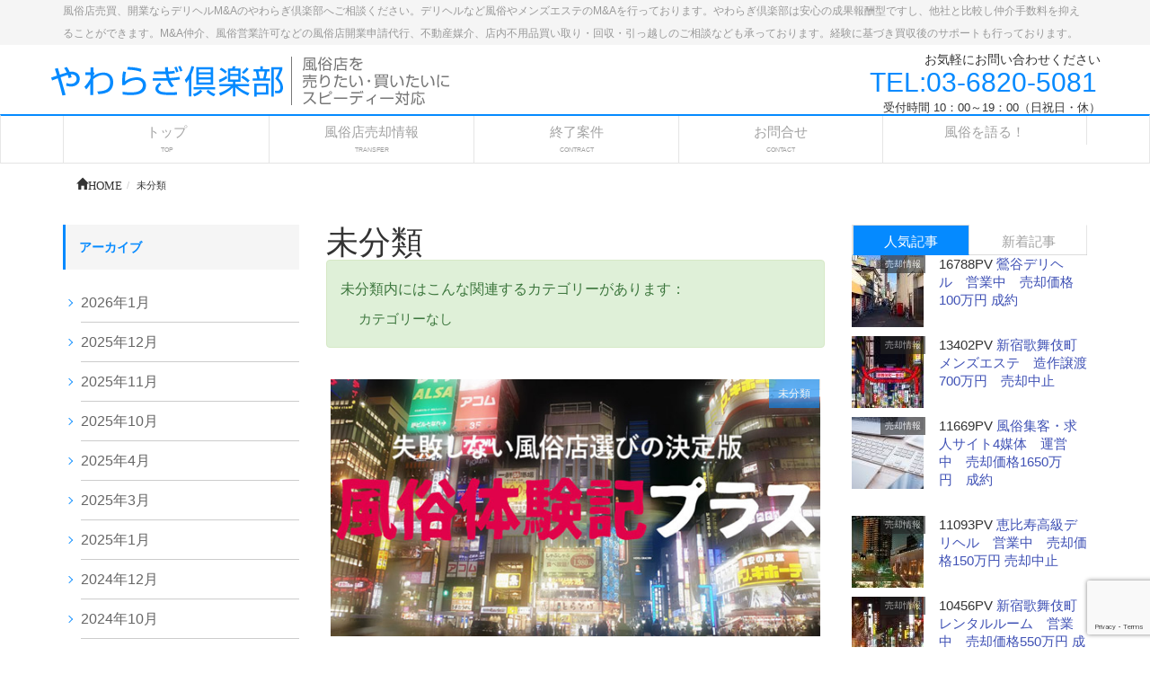

--- FILE ---
content_type: text/html; charset=UTF-8
request_url: https://yawaragi-club.com/category/%E6%9C%AA%E5%88%86%E9%A1%9E/
body_size: 72730
content:
<!DOCTYPE html>
<!--[if IE]>
<meta http-equiv="X-UA-Compatible" content="edge" />
<![endif]-->
<html lang="ja" xmlns:og="http://ogp.me/ns/fb#" xmlns:fb="http://www.facebook.com/2008/fbml">
<head>
<meta name="viewport" content="width=device-width, user-scalable=yes, minimum-scale=1.0">
<meta http-equiv="Content-Type" content="text/html;charset=UTF-8">
<title>未分類 | 風俗店売買・ならデリヘルM&amp;Aのやわらぎ倶楽部</title>
<meta name="description" content="未分類について。風俗店売買、開業ならデリヘルM&amp;Aのやわらぎ倶楽部へご相談ください。デリヘルなど風俗やメンズエステのM&amp;Aを行っております。やわらぎ倶楽部は安心の成果報酬型ですし、他社と比較し仲介手数料を抑えることができます。M&amp;A仲介、風俗営業許可などの風俗店開業申請代行、不動産媒介、店内不用品買い取り・回収・引っ越しのご相談なども承っております。経験に基づき買収後のサポートも行っております。" />
<meta name="keywords" content="やわらぎ倶楽部,風俗,売買,営業許可,開業支援,デリヘル風俗店,M&A,コンサルティング" />
<link rel="start" href="https://yawaragi-club.com" title="風俗店売買・ならデリヘルM&amp;Aのやわらぎ倶楽部" />
<link rel="alternate" type="application/rss+xml" title="風俗店売買・ならデリヘルM&amp;Aのやわらぎ倶楽部 &raquo; フィード" href="https://yawaragi-club.com/feed/" />

<!--OGP-->
<meta property="og:type" content="article" />
<meta property="og:site_name" content="風俗店売買・ならデリヘルM&amp;Aのやわらぎ倶楽部" />
<meta property="og:url" content="https://yawaragi-club.com/%e6%9c%aa%e5%88%86%e9%a1%9e/2020%e5%b9%b4%e3%80%80%e6%96%b0%e3%82%b5%e3%82%a4%e3%83%88%e3%82%92%e3%83%aa%e3%83%aa%e3%83%bc%e3%82%b9%e3%81%97%e3%81%be%e3%81%99%ef%bc%81/" />
<meta property="og:locale" content="ja_JP" />
<!--/OGP-->
<!--Twitter_Card-->
<meta name="twitter:card" content="summary_large_image">
<meta name="twitter:url" content="https://yawaragi-club.com/%e6%9c%aa%e5%88%86%e9%a1%9e/2020%e5%b9%b4%e3%80%80%e6%96%b0%e3%82%b5%e3%82%a4%e3%83%88%e3%82%92%e3%83%aa%e3%83%aa%e3%83%bc%e3%82%b9%e3%81%97%e3%81%be%e3%81%99%ef%bc%81/" />
<meta name="twitter:domain" content="yawaragi-club.com" />
<!--/Twitter_Card-->

<link rel="stylesheet" href="https://maxcdn.bootstrapcdn.com/bootstrap/3.3.4/css/bootstrap.min.css">
<link rel="stylesheet" type="text/css" href="https://yawaragi-club.com/wp-content/themes/webma2015/js/flexslider/flexslider.css">
<link rel="stylesheet" href="https://yawaragi-club.com/wp-content/themes/webma2015/js/sidr/stylesheets/jquery.sidr.dark.css">
<link rel="stylesheet" type="text/css" href="https://yawaragi-club.com/wp-content/themes/webma2015/css/webma_default.css">
<link rel="stylesheet" href="https://yawaragi-club.com/wp-content/themes/webma2015/fonts/icomoon/style.css">
<link rel="stylesheet" type="text/css" href="https://yawaragi-club.com/wp-content/themes/webma_child/style.css">
<style type="text/css"><!--#navigation ul li ul.sub-menu li a,#headContactTel,.side-contact-tel,.page-bottom-contact-tel,.btn-default a,h4.webma-left-author,h3.toppr-h3,h3.toppr-h3 a,h3.child_title,h3.child_title a,li a.flex-active,#pageTop{color:#058AFF;}#pageTop{border:1px solid #058AFF;}.navbar-default{border-top:2px solid #058AFF;}.sidebar-widget ul li::after,.sidebar-widget-2 ul li::after{border-right:1px solid #058AFF;border-bottom:1px solid #058AFF;}h2::after,.webma,.post_cat,.nav li .active,.nav li a:hover,.nav li.active a,.nav li.active a:hover,a.sidecontact-btn,.btn-post-edit-link{background:#058AFF;}li.current-menu-item{background:#058AFF;}.sidebar-widget h3,h3,.sidebar-widget h3,h3 a{color: #058AFF;border-color: #058AFF;}@media (max-width:768px){.h1, h1 {border-left:2px solid #058AFF;color:#058AFF;}--></style>	<script type="text/javascript">
	
	  var _gaq = _gaq || [];
	  _gaq.push(['_setAccount', 'UA-108654882-1']);
	  _gaq.push(['_trackPageview']);
	
	  (function() {
		var ga = document.createElement('script'); ga.type = 'text/javascript'; ga.async = true;
		ga.src = ('https:' == document.location.protocol ? 'https://ssl' : 'http://www') + '.google-analytics.com/ga.js';
		var s = document.getElementsByTagName('script')[0]; s.parentNode.insertBefore(ga, s);
	  })();
	
	</script>
	<meta name="format-detection" content="telephone=no">
<meta name='robots' content='max-image-preview:large' />
<link rel='dns-prefetch' href='//www.google.com' />
<link rel='dns-prefetch' href='//s.w.org' />
<script type="text/javascript">
window._wpemojiSettings = {"baseUrl":"https:\/\/s.w.org\/images\/core\/emoji\/13.1.0\/72x72\/","ext":".png","svgUrl":"https:\/\/s.w.org\/images\/core\/emoji\/13.1.0\/svg\/","svgExt":".svg","source":{"concatemoji":"https:\/\/yawaragi-club.com\/wp-includes\/js\/wp-emoji-release.min.js?ver=5.9.12"}};
/*! This file is auto-generated */
!function(e,a,t){var n,r,o,i=a.createElement("canvas"),p=i.getContext&&i.getContext("2d");function s(e,t){var a=String.fromCharCode;p.clearRect(0,0,i.width,i.height),p.fillText(a.apply(this,e),0,0);e=i.toDataURL();return p.clearRect(0,0,i.width,i.height),p.fillText(a.apply(this,t),0,0),e===i.toDataURL()}function c(e){var t=a.createElement("script");t.src=e,t.defer=t.type="text/javascript",a.getElementsByTagName("head")[0].appendChild(t)}for(o=Array("flag","emoji"),t.supports={everything:!0,everythingExceptFlag:!0},r=0;r<o.length;r++)t.supports[o[r]]=function(e){if(!p||!p.fillText)return!1;switch(p.textBaseline="top",p.font="600 32px Arial",e){case"flag":return s([127987,65039,8205,9895,65039],[127987,65039,8203,9895,65039])?!1:!s([55356,56826,55356,56819],[55356,56826,8203,55356,56819])&&!s([55356,57332,56128,56423,56128,56418,56128,56421,56128,56430,56128,56423,56128,56447],[55356,57332,8203,56128,56423,8203,56128,56418,8203,56128,56421,8203,56128,56430,8203,56128,56423,8203,56128,56447]);case"emoji":return!s([10084,65039,8205,55357,56613],[10084,65039,8203,55357,56613])}return!1}(o[r]),t.supports.everything=t.supports.everything&&t.supports[o[r]],"flag"!==o[r]&&(t.supports.everythingExceptFlag=t.supports.everythingExceptFlag&&t.supports[o[r]]);t.supports.everythingExceptFlag=t.supports.everythingExceptFlag&&!t.supports.flag,t.DOMReady=!1,t.readyCallback=function(){t.DOMReady=!0},t.supports.everything||(n=function(){t.readyCallback()},a.addEventListener?(a.addEventListener("DOMContentLoaded",n,!1),e.addEventListener("load",n,!1)):(e.attachEvent("onload",n),a.attachEvent("onreadystatechange",function(){"complete"===a.readyState&&t.readyCallback()})),(n=t.source||{}).concatemoji?c(n.concatemoji):n.wpemoji&&n.twemoji&&(c(n.twemoji),c(n.wpemoji)))}(window,document,window._wpemojiSettings);
</script>
<style type="text/css">
img.wp-smiley,
img.emoji {
	display: inline !important;
	border: none !important;
	box-shadow: none !important;
	height: 1em !important;
	width: 1em !important;
	margin: 0 0.07em !important;
	vertical-align: -0.1em !important;
	background: none !important;
	padding: 0 !important;
}
</style>
	<link rel='stylesheet' id='wp-block-library-css'  href='https://yawaragi-club.com/wp-includes/css/dist/block-library/style.min.css?ver=5.9.12' type='text/css' media='all' />
<style id='global-styles-inline-css' type='text/css'>
body{--wp--preset--color--black: #000000;--wp--preset--color--cyan-bluish-gray: #abb8c3;--wp--preset--color--white: #ffffff;--wp--preset--color--pale-pink: #f78da7;--wp--preset--color--vivid-red: #cf2e2e;--wp--preset--color--luminous-vivid-orange: #ff6900;--wp--preset--color--luminous-vivid-amber: #fcb900;--wp--preset--color--light-green-cyan: #7bdcb5;--wp--preset--color--vivid-green-cyan: #00d084;--wp--preset--color--pale-cyan-blue: #8ed1fc;--wp--preset--color--vivid-cyan-blue: #0693e3;--wp--preset--color--vivid-purple: #9b51e0;--wp--preset--gradient--vivid-cyan-blue-to-vivid-purple: linear-gradient(135deg,rgba(6,147,227,1) 0%,rgb(155,81,224) 100%);--wp--preset--gradient--light-green-cyan-to-vivid-green-cyan: linear-gradient(135deg,rgb(122,220,180) 0%,rgb(0,208,130) 100%);--wp--preset--gradient--luminous-vivid-amber-to-luminous-vivid-orange: linear-gradient(135deg,rgba(252,185,0,1) 0%,rgba(255,105,0,1) 100%);--wp--preset--gradient--luminous-vivid-orange-to-vivid-red: linear-gradient(135deg,rgba(255,105,0,1) 0%,rgb(207,46,46) 100%);--wp--preset--gradient--very-light-gray-to-cyan-bluish-gray: linear-gradient(135deg,rgb(238,238,238) 0%,rgb(169,184,195) 100%);--wp--preset--gradient--cool-to-warm-spectrum: linear-gradient(135deg,rgb(74,234,220) 0%,rgb(151,120,209) 20%,rgb(207,42,186) 40%,rgb(238,44,130) 60%,rgb(251,105,98) 80%,rgb(254,248,76) 100%);--wp--preset--gradient--blush-light-purple: linear-gradient(135deg,rgb(255,206,236) 0%,rgb(152,150,240) 100%);--wp--preset--gradient--blush-bordeaux: linear-gradient(135deg,rgb(254,205,165) 0%,rgb(254,45,45) 50%,rgb(107,0,62) 100%);--wp--preset--gradient--luminous-dusk: linear-gradient(135deg,rgb(255,203,112) 0%,rgb(199,81,192) 50%,rgb(65,88,208) 100%);--wp--preset--gradient--pale-ocean: linear-gradient(135deg,rgb(255,245,203) 0%,rgb(182,227,212) 50%,rgb(51,167,181) 100%);--wp--preset--gradient--electric-grass: linear-gradient(135deg,rgb(202,248,128) 0%,rgb(113,206,126) 100%);--wp--preset--gradient--midnight: linear-gradient(135deg,rgb(2,3,129) 0%,rgb(40,116,252) 100%);--wp--preset--duotone--dark-grayscale: url('#wp-duotone-dark-grayscale');--wp--preset--duotone--grayscale: url('#wp-duotone-grayscale');--wp--preset--duotone--purple-yellow: url('#wp-duotone-purple-yellow');--wp--preset--duotone--blue-red: url('#wp-duotone-blue-red');--wp--preset--duotone--midnight: url('#wp-duotone-midnight');--wp--preset--duotone--magenta-yellow: url('#wp-duotone-magenta-yellow');--wp--preset--duotone--purple-green: url('#wp-duotone-purple-green');--wp--preset--duotone--blue-orange: url('#wp-duotone-blue-orange');--wp--preset--font-size--small: 13px;--wp--preset--font-size--medium: 20px;--wp--preset--font-size--large: 36px;--wp--preset--font-size--x-large: 42px;}.has-black-color{color: var(--wp--preset--color--black) !important;}.has-cyan-bluish-gray-color{color: var(--wp--preset--color--cyan-bluish-gray) !important;}.has-white-color{color: var(--wp--preset--color--white) !important;}.has-pale-pink-color{color: var(--wp--preset--color--pale-pink) !important;}.has-vivid-red-color{color: var(--wp--preset--color--vivid-red) !important;}.has-luminous-vivid-orange-color{color: var(--wp--preset--color--luminous-vivid-orange) !important;}.has-luminous-vivid-amber-color{color: var(--wp--preset--color--luminous-vivid-amber) !important;}.has-light-green-cyan-color{color: var(--wp--preset--color--light-green-cyan) !important;}.has-vivid-green-cyan-color{color: var(--wp--preset--color--vivid-green-cyan) !important;}.has-pale-cyan-blue-color{color: var(--wp--preset--color--pale-cyan-blue) !important;}.has-vivid-cyan-blue-color{color: var(--wp--preset--color--vivid-cyan-blue) !important;}.has-vivid-purple-color{color: var(--wp--preset--color--vivid-purple) !important;}.has-black-background-color{background-color: var(--wp--preset--color--black) !important;}.has-cyan-bluish-gray-background-color{background-color: var(--wp--preset--color--cyan-bluish-gray) !important;}.has-white-background-color{background-color: var(--wp--preset--color--white) !important;}.has-pale-pink-background-color{background-color: var(--wp--preset--color--pale-pink) !important;}.has-vivid-red-background-color{background-color: var(--wp--preset--color--vivid-red) !important;}.has-luminous-vivid-orange-background-color{background-color: var(--wp--preset--color--luminous-vivid-orange) !important;}.has-luminous-vivid-amber-background-color{background-color: var(--wp--preset--color--luminous-vivid-amber) !important;}.has-light-green-cyan-background-color{background-color: var(--wp--preset--color--light-green-cyan) !important;}.has-vivid-green-cyan-background-color{background-color: var(--wp--preset--color--vivid-green-cyan) !important;}.has-pale-cyan-blue-background-color{background-color: var(--wp--preset--color--pale-cyan-blue) !important;}.has-vivid-cyan-blue-background-color{background-color: var(--wp--preset--color--vivid-cyan-blue) !important;}.has-vivid-purple-background-color{background-color: var(--wp--preset--color--vivid-purple) !important;}.has-black-border-color{border-color: var(--wp--preset--color--black) !important;}.has-cyan-bluish-gray-border-color{border-color: var(--wp--preset--color--cyan-bluish-gray) !important;}.has-white-border-color{border-color: var(--wp--preset--color--white) !important;}.has-pale-pink-border-color{border-color: var(--wp--preset--color--pale-pink) !important;}.has-vivid-red-border-color{border-color: var(--wp--preset--color--vivid-red) !important;}.has-luminous-vivid-orange-border-color{border-color: var(--wp--preset--color--luminous-vivid-orange) !important;}.has-luminous-vivid-amber-border-color{border-color: var(--wp--preset--color--luminous-vivid-amber) !important;}.has-light-green-cyan-border-color{border-color: var(--wp--preset--color--light-green-cyan) !important;}.has-vivid-green-cyan-border-color{border-color: var(--wp--preset--color--vivid-green-cyan) !important;}.has-pale-cyan-blue-border-color{border-color: var(--wp--preset--color--pale-cyan-blue) !important;}.has-vivid-cyan-blue-border-color{border-color: var(--wp--preset--color--vivid-cyan-blue) !important;}.has-vivid-purple-border-color{border-color: var(--wp--preset--color--vivid-purple) !important;}.has-vivid-cyan-blue-to-vivid-purple-gradient-background{background: var(--wp--preset--gradient--vivid-cyan-blue-to-vivid-purple) !important;}.has-light-green-cyan-to-vivid-green-cyan-gradient-background{background: var(--wp--preset--gradient--light-green-cyan-to-vivid-green-cyan) !important;}.has-luminous-vivid-amber-to-luminous-vivid-orange-gradient-background{background: var(--wp--preset--gradient--luminous-vivid-amber-to-luminous-vivid-orange) !important;}.has-luminous-vivid-orange-to-vivid-red-gradient-background{background: var(--wp--preset--gradient--luminous-vivid-orange-to-vivid-red) !important;}.has-very-light-gray-to-cyan-bluish-gray-gradient-background{background: var(--wp--preset--gradient--very-light-gray-to-cyan-bluish-gray) !important;}.has-cool-to-warm-spectrum-gradient-background{background: var(--wp--preset--gradient--cool-to-warm-spectrum) !important;}.has-blush-light-purple-gradient-background{background: var(--wp--preset--gradient--blush-light-purple) !important;}.has-blush-bordeaux-gradient-background{background: var(--wp--preset--gradient--blush-bordeaux) !important;}.has-luminous-dusk-gradient-background{background: var(--wp--preset--gradient--luminous-dusk) !important;}.has-pale-ocean-gradient-background{background: var(--wp--preset--gradient--pale-ocean) !important;}.has-electric-grass-gradient-background{background: var(--wp--preset--gradient--electric-grass) !important;}.has-midnight-gradient-background{background: var(--wp--preset--gradient--midnight) !important;}.has-small-font-size{font-size: var(--wp--preset--font-size--small) !important;}.has-medium-font-size{font-size: var(--wp--preset--font-size--medium) !important;}.has-large-font-size{font-size: var(--wp--preset--font-size--large) !important;}.has-x-large-font-size{font-size: var(--wp--preset--font-size--x-large) !important;}
</style>
<link rel='stylesheet' id='contact-form-7-css'  href='https://yawaragi-club.com/wp-content/plugins/contact-form-7/includes/css/styles.css?ver=5.5.6' type='text/css' media='all' />
<link rel="https://api.w.org/" href="https://yawaragi-club.com/wp-json/" /><link rel="alternate" type="application/json" href="https://yawaragi-club.com/wp-json/wp/v2/categories/1" /><!-- この URL で利用できる AMP HTML バージョンはありません。 --></head>
	<body>
	<div class="header">
			<div class="head_discription"><div class="container">風俗店売買、開業ならデリヘルM&amp;Aのやわらぎ倶楽部へご相談ください。デリヘルなど風俗やメンズエステのM&amp;Aを行っております。やわらぎ倶楽部は安心の成果報酬型ですし、他社と比較し仲介手数料を抑えることができます。M&amp;A仲介、風俗営業許可などの風俗店開業申請代行、不動産媒介、店内不用品買い取り・回収・引っ越しのご相談なども承っております。経験に基づき買収後のサポートも行っております。</div></div>
			<div class="container">
		<div class="row  header_contents">

					<!-- ロゴ -->
						<div id="site-title">
			<a href="https://yawaragi-club.com/" title="風俗店売買・ならデリヘルM&amp;Aのやわらぎ倶楽部" rel="home">
			<img src="https://yawaragi-club.com/wp-content/uploads/2018/02/logo2.png" alt="風俗店売買・ならデリヘルM&amp;Aのやわらぎ倶楽部" />			</a>
			</div>
			<!-- /ロゴ -->

			                                        <div id="headContact" class="clearfix"><div id="headContactInner">
<div id="headContactTxt">お気軽にお問い合わせください</div>
<div id="headContactTel">TEL:03-6820-5081</div>
<div id="headContactTime">受付時間 10：00～19：00（日祝日・休）</div>
</div></div>                                
                
                
		</div>
	</div>
	<nav class="navbar navbar-default" role="navigation">
		<div class="container">
			    <div class="navbar-header">
			    <a id="responsive-menu-button" href="#sidr-main">
                <button type="button" class="navbar-toggle" data-toggle="collapse" data-target=".navbar-collapse">
                    <span class="sr-only">Toggle navigation</span>
                    <span class="icon-bar"></span>
                    <span class="icon-bar"></span>
                    <span class="icon-bar"></span>
                    </button></a>
 
 
  
 
 
                    
<button type="button" class="btn mbtel" data-toggle="modal" data-target=".bs-example-modal-sm">TEL</button>
<div class="modal fade bs-example-modal-sm" tabindex="-1" role="dialog" aria-labelledby="mySmallModalLabel">
  <div class="modal-dialog modal-sm">
    <div class="modal-content">
    			<a href="https://yawaragi-club.com/" title="風俗店売買・ならデリヘルM&amp;Aのやわらぎ倶楽部" rel="home">
			<img src="https://yawaragi-club.com/wp-content/uploads/2018/02/logo2.png" alt="風俗店売買・ならデリヘルM&amp;Aのやわらぎ倶楽部" />			</a>
    <div id="headContact" class="clearfix"><div id="headContactInner">
<div id="headContactTxt">お気軽にお問い合わせください</div>
<div id="headContactTel">TEL:03-6820-5081</div>
<div id="headContactTime">受付時間 10：00～19：00（日祝日・休）</div>
</div></div>    </div>
  </div>
</div>
                    
                    
                </div>
                

			<div id="navigation">
			    <ul class="nav nav-justified"><li id="menu-item-34" class="menu-item menu-item-type-post_type menu-item-object-page menu-item-home"><a href="https://yawaragi-club.com/"><strong>トップ</strong><span class="nav_sub_walker">TOP</span></a></li>
<li id="menu-item-32" class="menu-item menu-item-type-post_type menu-item-object-page"><a href="https://yawaragi-club.com/%e3%83%87%e3%83%aa%e3%83%98%e3%83%ab%e5%a3%b2%e8%b2%b7%e6%83%85%e5%a0%b1/"><strong>風俗店売却情報</strong><span class="nav_sub_walker">TRANSFER</span></a></li>
<li id="menu-item-33" class="menu-item menu-item-type-post_type menu-item-object-page"><a href="https://yawaragi-club.com/%e7%89%a9%e4%bb%b6%e6%83%85%e5%a0%b1/"><strong>終了案件</strong><span class="nav_sub_walker">CONTRACT</span></a></li>
<li id="menu-item-30" class="menu-item menu-item-type-post_type menu-item-object-page"><a href="https://yawaragi-club.com/%e3%81%8a%e5%95%8f%e5%90%88%e3%81%9b/"><strong>お問合せ</strong><span class="nav_sub_walker">CONTACT</span></a></li>
<li id="menu-item-1171" class="menu-item menu-item-type-post_type menu-item-object-page"><a href="https://yawaragi-club.com/%e3%81%8a%e5%ae%a2%e6%a7%98%e3%81%ae%e5%a3%b0/"><strong>風俗を語る！</strong></a></li>
</ul>				<span></span>
			</div>
</div>
	</nav>
<div class="container">
<div id="breadcrumb" class="clearfix"><ol class="breadcrumb"><li itemscope itemtype="http://data-vocabulary.org/Breadcrumb"><a href="https://yawaragi-club.com/" itemprop="url"><span itemprop="title"><span class="glyphicon glyphicon-home">HOME</span></span></a></li><li>未分類</li></ul></div></div>
</div>
<div class="container blog-container">

<div class="row clearfix">
	
	<div class="col-md-6 col-md-push-3">
	
<h1>未分類</h1>

<div class="alert alert-success clearfix" role="alert">
未分類内にはこんな関連するカテゴリーがあります：<br>
<ul class="child_page_box">
<li class="cat-item-none">カテゴリーなし</li></ul>
</div>
	

	


<article class="row blog_loop_list">
<div class="loop-inner clearfix">
	<div class="col-lg-12 loop_box">
			<span class="post_cat">
			<a href="https://yawaragi-club.com/category/%e6%9c%aa%e5%88%86%e9%a1%9e/" rel="category tag">未分類</a>			</span>
<a href="https://yawaragi-club.com/%e6%9c%aa%e5%88%86%e9%a1%9e/2020%e5%b9%b4%e3%80%80%e6%96%b0%e3%82%b5%e3%82%a4%e3%83%88%e3%82%92%e3%83%aa%e3%83%aa%e3%83%bc%e3%82%b9%e3%81%97%e3%81%be%e3%81%99%ef%bc%81/"><img width="600" height="315" src="https://yawaragi-club.com/wp-content/uploads/2019/12/plus2.jpg" class="attachment-large-feature size-large-feature wp-post-image" alt="" srcset="https://yawaragi-club.com/wp-content/uploads/2019/12/plus2.jpg 600w, https://yawaragi-club.com/wp-content/uploads/2019/12/plus2-300x158.jpg 300w" sizes="(max-width: 600px) 100vw, 600px" /></a>
	</div>

	<div class="col-lg-12">
		<h2 class="post-title">
			<a href="https://yawaragi-club.com/%e6%9c%aa%e5%88%86%e9%a1%9e/2020%e5%b9%b4%e3%80%80%e6%96%b0%e3%82%b5%e3%82%a4%e3%83%88%e3%82%92%e3%83%aa%e3%83%aa%e3%83%bc%e3%82%b9%e3%81%97%e3%81%be%e3%81%99%ef%bc%81/">
				新サイト「風俗体験記プラス」テスト版公開中！...			</a>
		</h2>

	</p>
	<div class="row webma-grid-small">
	<div class="col-md-12">
	<div class="col-md-6 col-xs-12">2021年1月11日</div>
	<div class="col-md-3 col-xs-6"><span class="glyphicon glyphicon-eye-open">6856</span></div>
	<div class="col-md-3 col-xs-6"><span class="glyphicon glyphicon-comment">0</span></div>
	</div>
	</div>
	</div>
</article>








</article>



<div class="pagination"></div>
			</div>
			<div class="col-md-3 col-md-pull-6">
			<div class="sidebar-widget">
<!--<h3>カテゴリ</h3>
<ul>
    
    <li>
        <a href="https://yawaragi-club.com/category/fc%e5%8b%9f%e9%9b%86/">
            FC募集
        </a>
    </li>
        
    <li>
        <a href="https://yawaragi-club.com/category/%e3%83%87%e3%83%aa%e3%83%98%e3%83%ab%e5%a3%b2%e8%b2%b7%e6%83%85%e5%a0%b1/">
            デリヘル売買情報
        </a>
    </li>
        
    <li>
        <a href="https://yawaragi-club.com/category/%e5%a3%b2%e5%8d%b4%e6%83%85%e5%a0%b1/">
            売却情報
        </a>
    </li>
        
    <li>
        <a href="https://yawaragi-club.com/category/%e6%9c%aa%e5%88%86%e9%a1%9e/">
            未分類
        </a>
    </li>
        
    <li>
        <a href="https://yawaragi-club.com/category/%e7%89%a9%e4%bb%b6%e6%83%85%e5%a0%b1/">
            物件情報
        </a>
    </li>
        
    <li>
        <a href="https://yawaragi-club.com/category/%e8%b3%83%e8%b2%b8%e6%83%85%e5%a0%b1/">
            賃貸情報
        </a>
    </li>
        
    <li>
        <a href="https://yawaragi-club.com/category/%e8%b3%bc%e5%85%a5%e6%83%85%e5%a0%b1/">
            購入情報
        </a>
    </li>
    </ul>-->


<h3>アーカイブ</h3>
<ul>
	<li><a href='https://yawaragi-club.com/2026/01/?post_type=post'>2026年1月</a></li>
	<li><a href='https://yawaragi-club.com/2025/12/?post_type=post'>2025年12月</a></li>
	<li><a href='https://yawaragi-club.com/2025/11/?post_type=post'>2025年11月</a></li>
	<li><a href='https://yawaragi-club.com/2025/10/?post_type=post'>2025年10月</a></li>
	<li><a href='https://yawaragi-club.com/2025/04/?post_type=post'>2025年4月</a></li>
	<li><a href='https://yawaragi-club.com/2025/03/?post_type=post'>2025年3月</a></li>
	<li><a href='https://yawaragi-club.com/2025/01/?post_type=post'>2025年1月</a></li>
	<li><a href='https://yawaragi-club.com/2024/12/?post_type=post'>2024年12月</a></li>
	<li><a href='https://yawaragi-club.com/2024/10/?post_type=post'>2024年10月</a></li>
	<li><a href='https://yawaragi-club.com/2024/09/?post_type=post'>2024年9月</a></li>
	<li><a href='https://yawaragi-club.com/2024/08/?post_type=post'>2024年8月</a></li>
	<li><a href='https://yawaragi-club.com/2024/05/?post_type=post'>2024年5月</a></li>
	<li><a href='https://yawaragi-club.com/2024/03/?post_type=post'>2024年3月</a></li>
	<li><a href='https://yawaragi-club.com/2024/02/?post_type=post'>2024年2月</a></li>
	<li><a href='https://yawaragi-club.com/2024/01/?post_type=post'>2024年1月</a></li>
	<li><a href='https://yawaragi-club.com/2023/12/?post_type=post'>2023年12月</a></li>
	<li><a href='https://yawaragi-club.com/2023/11/?post_type=post'>2023年11月</a></li>
	<li><a href='https://yawaragi-club.com/2023/10/?post_type=post'>2023年10月</a></li>
	<li><a href='https://yawaragi-club.com/2023/09/?post_type=post'>2023年9月</a></li>
	<li><a href='https://yawaragi-club.com/2023/08/?post_type=post'>2023年8月</a></li>
	<li><a href='https://yawaragi-club.com/2023/07/?post_type=post'>2023年7月</a></li>
	<li><a href='https://yawaragi-club.com/2023/06/?post_type=post'>2023年6月</a></li>
	<li><a href='https://yawaragi-club.com/2023/05/?post_type=post'>2023年5月</a></li>
	<li><a href='https://yawaragi-club.com/2023/03/?post_type=post'>2023年3月</a></li>
	<li><a href='https://yawaragi-club.com/2023/02/?post_type=post'>2023年2月</a></li>
	<li><a href='https://yawaragi-club.com/2023/01/?post_type=post'>2023年1月</a></li>
	<li><a href='https://yawaragi-club.com/2022/12/?post_type=post'>2022年12月</a></li>
	<li><a href='https://yawaragi-club.com/2022/11/?post_type=post'>2022年11月</a></li>
	<li><a href='https://yawaragi-club.com/2022/10/?post_type=post'>2022年10月</a></li>
	<li><a href='https://yawaragi-club.com/2022/09/?post_type=post'>2022年9月</a></li>
	<li><a href='https://yawaragi-club.com/2022/08/?post_type=post'>2022年8月</a></li>
	<li><a href='https://yawaragi-club.com/2022/05/?post_type=post'>2022年5月</a></li>
	<li><a href='https://yawaragi-club.com/2022/03/?post_type=post'>2022年3月</a></li>
	<li><a href='https://yawaragi-club.com/2022/02/?post_type=post'>2022年2月</a></li>
	<li><a href='https://yawaragi-club.com/2022/01/?post_type=post'>2022年1月</a></li>
	<li><a href='https://yawaragi-club.com/2021/12/?post_type=post'>2021年12月</a></li>
	<li><a href='https://yawaragi-club.com/2021/11/?post_type=post'>2021年11月</a></li>
	<li><a href='https://yawaragi-club.com/2021/10/?post_type=post'>2021年10月</a></li>
	<li><a href='https://yawaragi-club.com/2021/08/?post_type=post'>2021年8月</a></li>
	<li><a href='https://yawaragi-club.com/2021/07/?post_type=post'>2021年7月</a></li>
	<li><a href='https://yawaragi-club.com/2021/06/?post_type=post'>2021年6月</a></li>
	<li><a href='https://yawaragi-club.com/2021/05/?post_type=post'>2021年5月</a></li>
	<li><a href='https://yawaragi-club.com/2021/04/?post_type=post'>2021年4月</a></li>
	<li><a href='https://yawaragi-club.com/2021/03/?post_type=post'>2021年3月</a></li>
	<li><a href='https://yawaragi-club.com/2021/01/?post_type=post'>2021年1月</a></li>
	<li><a href='https://yawaragi-club.com/2020/12/?post_type=post'>2020年12月</a></li>
	<li><a href='https://yawaragi-club.com/2020/11/?post_type=post'>2020年11月</a></li>
	<li><a href='https://yawaragi-club.com/2020/10/?post_type=post'>2020年10月</a></li>
	<li><a href='https://yawaragi-club.com/2020/08/?post_type=post'>2020年8月</a></li>
	<li><a href='https://yawaragi-club.com/2020/07/?post_type=post'>2020年7月</a></li>
	<li><a href='https://yawaragi-club.com/2020/05/?post_type=post'>2020年5月</a></li>
	<li><a href='https://yawaragi-club.com/2020/04/?post_type=post'>2020年4月</a></li>
	<li><a href='https://yawaragi-club.com/2020/03/?post_type=post'>2020年3月</a></li>
	<li><a href='https://yawaragi-club.com/2020/02/?post_type=post'>2020年2月</a></li>
	<li><a href='https://yawaragi-club.com/2020/01/?post_type=post'>2020年1月</a></li>
	<li><a href='https://yawaragi-club.com/2019/12/?post_type=post'>2019年12月</a></li>
	<li><a href='https://yawaragi-club.com/2019/09/?post_type=post'>2019年9月</a></li>
	<li><a href='https://yawaragi-club.com/2019/08/?post_type=post'>2019年8月</a></li>
	<li><a href='https://yawaragi-club.com/2019/07/?post_type=post'>2019年7月</a></li>
	<li><a href='https://yawaragi-club.com/2019/05/?post_type=post'>2019年5月</a></li>
	<li><a href='https://yawaragi-club.com/2019/04/?post_type=post'>2019年4月</a></li>
	<li><a href='https://yawaragi-club.com/2019/03/?post_type=post'>2019年3月</a></li>
	<li><a href='https://yawaragi-club.com/2019/01/?post_type=post'>2019年1月</a></li>
	<li><a href='https://yawaragi-club.com/2018/12/?post_type=post'>2018年12月</a></li>
	<li><a href='https://yawaragi-club.com/2018/11/?post_type=post'>2018年11月</a></li>
	<li><a href='https://yawaragi-club.com/2018/10/?post_type=post'>2018年10月</a></li>
	<li><a href='https://yawaragi-club.com/2018/08/?post_type=post'>2018年8月</a></li>
	<li><a href='https://yawaragi-club.com/2018/07/?post_type=post'>2018年7月</a></li>
	<li><a href='https://yawaragi-club.com/2018/06/?post_type=post'>2018年6月</a></li>
	<li><a href='https://yawaragi-club.com/2018/05/?post_type=post'>2018年5月</a></li>
	<li><a href='https://yawaragi-club.com/2018/04/?post_type=post'>2018年4月</a></li>
	<li><a href='https://yawaragi-club.com/2018/03/?post_type=post'>2018年3月</a></li>
	<li><a href='https://yawaragi-club.com/2018/01/?post_type=post'>2018年1月</a></li>
	<li><a href='https://yawaragi-club.com/2017/12/?post_type=post'>2017年12月</a></li>
	<li><a href='https://yawaragi-club.com/2017/11/?post_type=post'>2017年11月</a></li>
	<li><a href='https://yawaragi-club.com/2017/09/?post_type=post'>2017年9月</a></li>
</ul>
</div>			</div>
			<div class="col-md-3 clearfix">

<ul class="nav nav-tabs pop_post">
	<li class="active harf"><a href="#tab1" data-toggle="tab">人気記事</a></li>
	<li class="harf"><a href="#tab2" data-toggle="tab">新着記事</a></li>
	</ul>


	<div id="myTabContent" class="tab-content">
	<div class="tab-pane fade in active" id="tab1">
				<!--人気記事を表示-->
						 
						<article class="row">
			<div class="col-lg-4 col-md-4 col-xs-4">
			<div class="small-thumb">
						<span class="post_cat_mini">
						<a href="https://yawaragi-club.com/category/%e5%a3%b2%e5%8d%b4%e6%83%85%e5%a0%b1/" rel="category tag">売却情報</a>						</span>
						<img width="80" height="80" src="https://yawaragi-club.com/wp-content/uploads/2018/11/4d2fc5ada4e9ea3e3e5d26c2938adb22-80x80.jpg" class="attachment-small-feature size-small-feature wp-post-image" alt="" loading="lazy" srcset="https://yawaragi-club.com/wp-content/uploads/2018/11/4d2fc5ada4e9ea3e3e5d26c2938adb22-80x80.jpg 80w, https://yawaragi-club.com/wp-content/uploads/2018/11/4d2fc5ada4e9ea3e3e5d26c2938adb22-150x150.jpg 150w" sizes="(max-width: 80px) 100vw, 80px" />			</div>
			</div>
			<div class="col-lg-8 col-md-8 col-xs-8 post-title-side">
					<span>
						16788PV
					</span>
						<a href="https://yawaragi-club.com/%e5%a3%b2%e5%8d%b4%e6%83%85%e5%a0%b1/%e9%b6%af%e8%b0%b7%e3%83%87%e3%83%aa%e3%83%98%e3%83%ab%e3%80%80%e5%96%b6%e6%a5%ad%e4%b8%ad%e3%80%80%e5%a3%b2%e5%8d%b4%e4%be%a1%e6%a0%bc150%e4%b8%87%e5%86%86/">
							鶯谷デリヘル　営業中　売却価格100万円 成約						</a>
						<p></p>
			</div>
			</article>
						<article class="row">
			<div class="col-lg-4 col-md-4 col-xs-4">
			<div class="small-thumb">
						<span class="post_cat_mini">
						<a href="https://yawaragi-club.com/category/%e5%a3%b2%e5%8d%b4%e6%83%85%e5%a0%b1/" rel="category tag">売却情報</a>						</span>
						<img width="80" height="80" src="https://yawaragi-club.com/wp-content/uploads/2019/05/9b60d55e276a7fdbe8896f647e62b8a4-80x80.jpg" class="attachment-small-feature size-small-feature wp-post-image" alt="" loading="lazy" srcset="https://yawaragi-club.com/wp-content/uploads/2019/05/9b60d55e276a7fdbe8896f647e62b8a4-80x80.jpg 80w, https://yawaragi-club.com/wp-content/uploads/2019/05/9b60d55e276a7fdbe8896f647e62b8a4-150x150.jpg 150w" sizes="(max-width: 80px) 100vw, 80px" />			</div>
			</div>
			<div class="col-lg-8 col-md-8 col-xs-8 post-title-side">
					<span>
						13402PV
					</span>
						<a href="https://yawaragi-club.com/%e5%a3%b2%e5%8d%b4%e6%83%85%e5%a0%b1/%e6%96%b0%e5%ae%bf%e6%ad%8c%e8%88%9e%e4%bc%8e%e7%94%ba%e3%83%a1%e3%83%b3%e3%82%ba%e3%82%a8%e3%82%b9%e3%83%86%e3%80%80%e5%96%b6%e6%a5%ad%e4%b8%ad%e3%80%80%e5%a3%b2%e5%8d%b4%e4%be%a1%e6%a0%bc800/">
							新宿歌舞伎町メンズエステ　造作譲渡700万円　売却中止						</a>
						<p></p>
			</div>
			</article>
						<article class="row">
			<div class="col-lg-4 col-md-4 col-xs-4">
			<div class="small-thumb">
						<span class="post_cat_mini">
						<a href="https://yawaragi-club.com/category/%e5%a3%b2%e5%8d%b4%e6%83%85%e5%a0%b1/" rel="category tag">売却情報</a>						</span>
						<img width="80" height="80" src="https://yawaragi-club.com/wp-content/uploads/2019/08/319366270266618650412ab0228c0e7e-80x80.jpg" class="attachment-small-feature size-small-feature wp-post-image" alt="" loading="lazy" srcset="https://yawaragi-club.com/wp-content/uploads/2019/08/319366270266618650412ab0228c0e7e-80x80.jpg 80w, https://yawaragi-club.com/wp-content/uploads/2019/08/319366270266618650412ab0228c0e7e-150x150.jpg 150w" sizes="(max-width: 80px) 100vw, 80px" />			</div>
			</div>
			<div class="col-lg-8 col-md-8 col-xs-8 post-title-side">
					<span>
						11669PV
					</span>
						<a href="https://yawaragi-club.com/%e5%a3%b2%e5%8d%b4%e6%83%85%e5%a0%b1/%e9%a2%a8%e4%bf%97%e9%9b%86%e5%ae%a2%e3%83%bb%e6%b1%82%e4%ba%ba%e3%82%b5%e3%82%a4%e3%83%884%e5%aa%92%e4%bd%93%e3%80%80%e9%81%8b%e5%96%b6%e4%b8%ad%e3%80%80%e5%a3%b2%e5%8d%b4%e4%be%a1%e6%a0%bc1800/">
							風俗集客・求人サイト4媒体　運営中　売却価格1650万円　成約						</a>
						<p></p>
			</div>
			</article>
						<article class="row">
			<div class="col-lg-4 col-md-4 col-xs-4">
			<div class="small-thumb">
						<span class="post_cat_mini">
						<a href="https://yawaragi-club.com/category/%e5%a3%b2%e5%8d%b4%e6%83%85%e5%a0%b1/" rel="category tag">売却情報</a>						</span>
						<img width="80" height="80" src="https://yawaragi-club.com/wp-content/uploads/2019/06/00b5323eece7071e8ccf7056db8a574f-80x80.jpg" class="attachment-small-feature size-small-feature wp-post-image" alt="" loading="lazy" srcset="https://yawaragi-club.com/wp-content/uploads/2019/06/00b5323eece7071e8ccf7056db8a574f-80x80.jpg 80w, https://yawaragi-club.com/wp-content/uploads/2019/06/00b5323eece7071e8ccf7056db8a574f-150x150.jpg 150w" sizes="(max-width: 80px) 100vw, 80px" />			</div>
			</div>
			<div class="col-lg-8 col-md-8 col-xs-8 post-title-side">
					<span>
						11093PV
					</span>
						<a href="https://yawaragi-club.com/%e5%a3%b2%e5%8d%b4%e6%83%85%e5%a0%b1/%e6%81%b5%e6%af%94%e5%af%bf%e9%ab%98%e7%b4%9a%e3%83%87%e3%83%aa%e3%83%98%e3%83%ab%e3%80%80%e5%96%b6%e6%a5%ad%e4%b8%ad%e3%80%80%e5%a3%b2%e5%8d%b4%e4%be%a1%e6%a0%bc150%e4%b8%87%e5%86%86/">
							恵比寿高級デリヘル　営業中　売却価格150万円 売却中止						</a>
						<p></p>
			</div>
			</article>
						<article class="row">
			<div class="col-lg-4 col-md-4 col-xs-4">
			<div class="small-thumb">
						<span class="post_cat_mini">
						<a href="https://yawaragi-club.com/category/%e5%a3%b2%e5%8d%b4%e6%83%85%e5%a0%b1/" rel="category tag">売却情報</a>						</span>
						<img width="80" height="80" src="https://yawaragi-club.com/wp-content/uploads/2019/05/f212c60b45968d7c74342bb3cce2d397-80x80.jpg" class="attachment-small-feature size-small-feature wp-post-image" alt="" loading="lazy" srcset="https://yawaragi-club.com/wp-content/uploads/2019/05/f212c60b45968d7c74342bb3cce2d397-80x80.jpg 80w, https://yawaragi-club.com/wp-content/uploads/2019/05/f212c60b45968d7c74342bb3cce2d397-150x150.jpg 150w" sizes="(max-width: 80px) 100vw, 80px" />			</div>
			</div>
			<div class="col-lg-8 col-md-8 col-xs-8 post-title-side">
					<span>
						10456PV
					</span>
						<a href="https://yawaragi-club.com/%e5%a3%b2%e5%8d%b4%e6%83%85%e5%a0%b1/%e6%96%b0%e5%ae%bf%e6%ad%8c%e8%88%9e%e4%bc%8e%e7%94%ba%e3%83%ac%e3%83%b3%e3%82%bf%e3%83%ab%e3%83%ab%e3%83%bc%e3%83%a0%e3%80%80%e5%96%b6%e6%a5%ad%e4%b8%ad%e3%80%80%e5%a3%b2%e5%8d%b4%e4%be%a1%e6%a0%bc/">
							新宿歌舞伎町レンタルルーム　営業中　売却価格550万円 成約						</a>
						<p></p>
			</div>
			</article>
						<article class="row">
			<div class="col-lg-4 col-md-4 col-xs-4">
			<div class="small-thumb">
						<span class="post_cat_mini">
						<a href="https://yawaragi-club.com/category/%e5%a3%b2%e5%8d%b4%e6%83%85%e5%a0%b1/" rel="category tag">売却情報</a>						</span>
						<img width="80" height="80" src="https://yawaragi-club.com/wp-content/uploads/2016/12/4a766797b4c49630bc4e61893b247be3-80x80.jpg" class="attachment-small-feature size-small-feature wp-post-image" alt="" loading="lazy" srcset="https://yawaragi-club.com/wp-content/uploads/2016/12/4a766797b4c49630bc4e61893b247be3-80x80.jpg 80w, https://yawaragi-club.com/wp-content/uploads/2016/12/4a766797b4c49630bc4e61893b247be3-150x150.jpg 150w" sizes="(max-width: 80px) 100vw, 80px" />			</div>
			</div>
			<div class="col-lg-8 col-md-8 col-xs-8 post-title-side">
					<span>
						10333PV
					</span>
						<a href="https://yawaragi-club.com/%e5%a3%b2%e5%8d%b4%e6%83%85%e5%a0%b1/%e5%a4%a7%e6%89%8b%e3%83%87%e3%83%aa%e3%83%98%e3%83%abfc%e6%9c%ac%e5%ba%97%e3%80%80%e5%a3%b2%e5%8d%b4%e4%be%a1%e6%a0%bc1800%e4%b8%87%e5%86%86/">
							大手デリヘルFC本店2ブランド　売却価格1800万円他決						</a>
						<p></p>
			</div>
			</article>
						<article class="row">
			<div class="col-lg-4 col-md-4 col-xs-4">
			<div class="small-thumb">
						<span class="post_cat_mini">
						<a href="https://yawaragi-club.com/category/%e5%a3%b2%e5%8d%b4%e6%83%85%e5%a0%b1/" rel="category tag">売却情報</a>						</span>
						<img width="80" height="80" src="https://yawaragi-club.com/wp-content/uploads/2018/05/4a904be0d2ab7246a1fffd378a361af9-80x80.jpg" class="attachment-small-feature size-small-feature wp-post-image" alt="" loading="lazy" srcset="https://yawaragi-club.com/wp-content/uploads/2018/05/4a904be0d2ab7246a1fffd378a361af9-80x80.jpg 80w, https://yawaragi-club.com/wp-content/uploads/2018/05/4a904be0d2ab7246a1fffd378a361af9-150x150.jpg 150w" sizes="(max-width: 80px) 100vw, 80px" />			</div>
			</div>
			<div class="col-lg-8 col-md-8 col-xs-8 post-title-side">
					<span>
						10190PV
					</span>
						<a href="https://yawaragi-club.com/%e5%a3%b2%e5%8d%b4%e6%83%85%e5%a0%b1/%e6%96%b0%e5%ae%bf%e5%8d%97%e5%8f%a3%e3%83%a1%e3%83%b3%e3%82%ba%e3%82%a8%e3%82%b9%e3%83%86%e3%80%80%e5%96%b6%e6%a5%ad%e4%b8%ad%e3%83%95%e3%83%ab%e8%ad%b2%e6%b8%a1%e3%80%80%e5%a3%b2%e5%8d%b4%e4%be%a1/">
							新宿メンズエステ　営業中フル譲渡　売却価格400万円 売却保留						</a>
						<p></p>
			</div>
			</article>
						<article class="row">
			<div class="col-lg-4 col-md-4 col-xs-4">
			<div class="small-thumb">
						<span class="post_cat_mini">
						<a href="https://yawaragi-club.com/category/%e5%a3%b2%e5%8d%b4%e6%83%85%e5%a0%b1/" rel="category tag">売却情報</a>						</span>
						<img width="80" height="80" src="https://yawaragi-club.com/wp-content/uploads/2019/04/82518840feaec92d691f82d9bd9210f6-80x80.jpg" class="attachment-small-feature size-small-feature wp-post-image" alt="" loading="lazy" srcset="https://yawaragi-club.com/wp-content/uploads/2019/04/82518840feaec92d691f82d9bd9210f6-80x80.jpg 80w, https://yawaragi-club.com/wp-content/uploads/2019/04/82518840feaec92d691f82d9bd9210f6-150x150.jpg 150w" sizes="(max-width: 80px) 100vw, 80px" />			</div>
			</div>
			<div class="col-lg-8 col-md-8 col-xs-8 post-title-side">
					<span>
						10026PV
					</span>
						<a href="https://yawaragi-club.com/%e5%a3%b2%e5%8d%b4%e6%83%85%e5%a0%b1/%e6%a8%aa%e9%a0%88%e8%b3%80%e3%83%87%e3%83%aa%e3%83%98%e3%83%ab%e3%80%80%e7%9b%9b%e6%a5%ad%e4%b8%ad%e3%80%80%e6%b3%95%e4%ba%ba%e5%96%b6%e6%a5%ad%e6%a8%a9%e8%ad%b2%e6%b8%a1%e3%80%80%e5%a3%b2%e5%8d%b4/">
							横須賀デリヘル　盛業中　法人営業権譲渡　売却価格300万円 売却中止						</a>
						<p></p>
			</div>
			</article>
						<article class="row">
			<div class="col-lg-4 col-md-4 col-xs-4">
			<div class="small-thumb">
						<span class="post_cat_mini">
						<a href="https://yawaragi-club.com/category/%e5%a3%b2%e5%8d%b4%e6%83%85%e5%a0%b1/" rel="category tag">売却情報</a>						</span>
						<img width="80" height="80" src="https://yawaragi-club.com/wp-content/uploads/2020/04/ikekita-80x80.jpg" class="attachment-small-feature size-small-feature wp-post-image" alt="" loading="lazy" srcset="https://yawaragi-club.com/wp-content/uploads/2020/04/ikekita-80x80.jpg 80w, https://yawaragi-club.com/wp-content/uploads/2020/04/ikekita-150x150.jpg 150w" sizes="(max-width: 80px) 100vw, 80px" />			</div>
			</div>
			<div class="col-lg-8 col-md-8 col-xs-8 post-title-side">
					<span>
						9887PV
					</span>
						<a href="https://yawaragi-club.com/%e5%a3%b2%e5%8d%b4%e6%83%85%e5%a0%b1/%e6%b1%a0%e8%a2%8b%e3%83%9b%e3%83%86%e3%83%ab%e3%83%98%e3%83%ab%e3%82%b9%e3%80%80%e5%96%b6%e6%a5%ad%e4%b8%ad%e3%80%80%e5%a3%b2%e5%8d%b4%e4%be%a1%e6%a0%bc400%e4%b8%87%e5%86%86/">
							池袋北口ホテルヘルス　営業中　売却価格100万円　成約						</a>
						<p></p>
			</div>
			</article>
						<article class="row">
			<div class="col-lg-4 col-md-4 col-xs-4">
			<div class="small-thumb">
						<span class="post_cat_mini">
						<a href="https://yawaragi-club.com/category/%e5%a3%b2%e5%8d%b4%e6%83%85%e5%a0%b1/" rel="category tag">売却情報</a>						</span>
						<img width="80" height="80" src="https://yawaragi-club.com/wp-content/uploads/2019/07/26288c119aa6a6464bbe613ffb8a08bf-80x80.jpg" class="attachment-small-feature size-small-feature wp-post-image" alt="" loading="lazy" srcset="https://yawaragi-club.com/wp-content/uploads/2019/07/26288c119aa6a6464bbe613ffb8a08bf-80x80.jpg 80w, https://yawaragi-club.com/wp-content/uploads/2019/07/26288c119aa6a6464bbe613ffb8a08bf-150x150.jpg 150w" sizes="(max-width: 80px) 100vw, 80px" />			</div>
			</div>
			<div class="col-lg-8 col-md-8 col-xs-8 post-title-side">
					<span>
						9576PV
					</span>
						<a href="https://yawaragi-club.com/%e5%a3%b2%e5%8d%b4%e6%83%85%e5%a0%b1/%e4%bb%a3%e3%80%85%e6%9c%a8%e3%83%a1%e3%83%b3%e3%82%ba%e3%82%a8%e3%82%b9%e3%83%86%e3%80%80%e5%96%b6%e6%a5%ad%e4%b8%ad%e3%80%80%e5%a3%b2%e5%8d%b4%e4%be%a1%e6%a0%bc200%e4%b8%87%e5%86%86/">
							代々木メンズエステ　営業中　売却価格150万円　成約						</a>
						<p></p>
			</div>
			</article>
				</div>

	<div class="tab-pane fade" id="tab2">
									<article class="row">
		<div class="col-lg-4 col-md-4 col-xs-4">
		<div class="small-thumb">
					<span class="post_cat_mini">
					<a href="https://yawaragi-club.com/category/%e5%a3%b2%e5%8d%b4%e6%83%85%e5%a0%b1/" rel="category tag">売却情報</a>					</span>
					<img width="80" height="80" src="https://yawaragi-club.com/wp-content/uploads/2023/11/kannai-80x80.jpg" class="attachment-small-feature size-small-feature wp-post-image" alt="" loading="lazy" srcset="https://yawaragi-club.com/wp-content/uploads/2023/11/kannai-80x80.jpg 80w, https://yawaragi-club.com/wp-content/uploads/2023/11/kannai-150x150.jpg 150w" sizes="(max-width: 80px) 100vw, 80px" />		</div>
		</div>
		<div class="col-lg-8 col-md-8 col-xs-8 post-title-side">
				<span>
					2026年1月13日				</span>
					<a href="https://yawaragi-club.com/%e5%a3%b2%e5%8d%b4%e6%83%85%e5%a0%b1/%e6%a8%aa%e6%b5%9c%e4%bc%8a%e5%8b%a2%e4%bd%90%e6%9c%a8%e7%94%ba%e3%83%87%e3%83%aa%e3%83%98%e3%83%ab%e3%80%80%e5%a3%b2%e5%8d%b4%e4%be%a1%e6%a0%bc120%e4%b8%87%e5%86%86/">
						横浜伊勢佐木町デリヘル　売却価格変更70万円					</a>
			<p></p>
		</div>

		</article>
					<article class="row">
		<div class="col-lg-4 col-md-4 col-xs-4">
		<div class="small-thumb">
					<span class="post_cat_mini">
					<a href="https://yawaragi-club.com/category/%e5%a3%b2%e5%8d%b4%e6%83%85%e5%a0%b1/" rel="category tag">売却情報</a>					</span>
					<img width="80" height="80" src="https://yawaragi-club.com/wp-content/uploads/2020/04/ikekita-80x80.jpg" class="attachment-small-feature size-small-feature wp-post-image" alt="" loading="lazy" srcset="https://yawaragi-club.com/wp-content/uploads/2020/04/ikekita-80x80.jpg 80w, https://yawaragi-club.com/wp-content/uploads/2020/04/ikekita-150x150.jpg 150w" sizes="(max-width: 80px) 100vw, 80px" />		</div>
		</div>
		<div class="col-lg-8 col-md-8 col-xs-8 post-title-side">
				<span>
					2025年12月4日				</span>
					<a href="https://yawaragi-club.com/%e5%a3%b2%e5%8d%b4%e6%83%85%e5%a0%b1/%e6%b1%a0%e8%a2%8b%e3%83%87%e3%83%aa%e3%83%98%e3%83%ab%e3%80%80%e5%96%b6%e6%a5%ad%e4%b8%ad%e3%80%80%e5%a3%b2%e5%8d%b4%e4%be%a1%e6%a0%bc250%e4%b8%87%e5%86%86/">
						池袋デリヘル　営業中　売却価格250万円					</a>
			<p></p>
		</div>

		</article>
					<article class="row">
		<div class="col-lg-4 col-md-4 col-xs-4">
		<div class="small-thumb">
					<span class="post_cat_mini">
					<a href="https://yawaragi-club.com/category/%e5%a3%b2%e5%8d%b4%e6%83%85%e5%a0%b1/" rel="category tag">売却情報</a>					</span>
					<img width="80" height="80" src="https://yawaragi-club.com/wp-content/uploads/2025/07/shinbashi3-80x80.jpg" class="attachment-small-feature size-small-feature wp-post-image" alt="" loading="lazy" srcset="https://yawaragi-club.com/wp-content/uploads/2025/07/shinbashi3-80x80.jpg 80w, https://yawaragi-club.com/wp-content/uploads/2025/07/shinbashi3-150x150.jpg 150w" sizes="(max-width: 80px) 100vw, 80px" />		</div>
		</div>
		<div class="col-lg-8 col-md-8 col-xs-8 post-title-side">
				<span>
					2025年12月2日				</span>
					<a href="https://yawaragi-club.com/%e5%a3%b2%e5%8d%b4%e6%83%85%e5%a0%b1/%e6%96%b0%e6%a9%8b%e3%83%ac%e3%83%b3%e3%82%bf%e3%83%ab%e3%83%ab%e3%83%bc%e3%83%a0%e3%80%80%e5%a3%b2%e5%8d%b4%e4%be%a1%e6%a0%bc800%e4%b8%87%e5%86%86/">
						新橋レンタルルーム　売却価格800万円					</a>
			<p></p>
		</div>

		</article>
					<article class="row">
		<div class="col-lg-4 col-md-4 col-xs-4">
		<div class="small-thumb">
					<span class="post_cat_mini">
					<a href="https://yawaragi-club.com/category/%e5%a3%b2%e5%8d%b4%e6%83%85%e5%a0%b1/" rel="category tag">売却情報</a>					</span>
					<img width="80" height="80" src="https://yawaragi-club.com/wp-content/uploads/2024/09/nsagami-80x80.jpg" class="attachment-small-feature size-small-feature wp-post-image" alt="" loading="lazy" srcset="https://yawaragi-club.com/wp-content/uploads/2024/09/nsagami-80x80.jpg 80w, https://yawaragi-club.com/wp-content/uploads/2024/09/nsagami-150x150.jpg 150w" sizes="(max-width: 80px) 100vw, 80px" />		</div>
		</div>
		<div class="col-lg-8 col-md-8 col-xs-8 post-title-side">
				<span>
					2025年12月1日				</span>
					<a href="https://yawaragi-club.com/%e5%a3%b2%e5%8d%b4%e6%83%85%e5%a0%b1/%e7%9b%b8%e6%a8%a1%e5%8e%9f%e3%83%87%e3%83%aa%e3%83%98%e3%83%ab%e3%80%80%e5%96%b6%e6%a5%ad%e4%b8%ad%e3%80%80%e5%a3%b2%e5%8d%b4%e4%be%a1%e6%a0%bc800%e4%b8%87%e5%86%86/">
						相模原デリヘル　営業中　売却価格800万円					</a>
			<p></p>
		</div>

		</article>
					<article class="row">
		<div class="col-lg-4 col-md-4 col-xs-4">
		<div class="small-thumb">
					<span class="post_cat_mini">
					<a href="https://yawaragi-club.com/category/%e5%a3%b2%e5%8d%b4%e6%83%85%e5%a0%b1/" rel="category tag">売却情報</a>					</span>
					<img width="80" height="80" src="https://yawaragi-club.com/wp-content/uploads/2024/09/nsagami-80x80.jpg" class="attachment-small-feature size-small-feature wp-post-image" alt="" loading="lazy" srcset="https://yawaragi-club.com/wp-content/uploads/2024/09/nsagami-80x80.jpg 80w, https://yawaragi-club.com/wp-content/uploads/2024/09/nsagami-150x150.jpg 150w" sizes="(max-width: 80px) 100vw, 80px" />		</div>
		</div>
		<div class="col-lg-8 col-md-8 col-xs-8 post-title-side">
				<span>
					2025年12月1日				</span>
					<a href="https://yawaragi-club.com/%e5%a3%b2%e5%8d%b4%e6%83%85%e5%a0%b1/%e7%9b%b8%e6%a8%a1%e5%8e%9f%e3%83%a1%e3%83%b3%e3%82%ba%e3%82%a8%e3%82%b9%e3%83%86%e3%80%80%e5%96%b6%e6%a5%ad%e4%b8%ad%e3%80%80%e5%a3%b2%e5%8d%b4%e4%be%a1%e6%a0%bc60%e4%b8%87%e5%86%86/">
						相模原メンズエステ　　売却保留					</a>
			<p></p>
		</div>

		</article>
					<article class="row">
		<div class="col-lg-4 col-md-4 col-xs-4">
		<div class="small-thumb">
					<span class="post_cat_mini">
					<a href="https://yawaragi-club.com/category/%e5%a3%b2%e5%8d%b4%e6%83%85%e5%a0%b1/" rel="category tag">売却情報</a>					</span>
					<img width="80" height="80" src="https://yawaragi-club.com/wp-content/uploads/2022/02/tachikawa-80x80.jpg" class="attachment-small-feature size-small-feature wp-post-image" alt="" loading="lazy" srcset="https://yawaragi-club.com/wp-content/uploads/2022/02/tachikawa-80x80.jpg 80w, https://yawaragi-club.com/wp-content/uploads/2022/02/tachikawa-150x150.jpg 150w" sizes="(max-width: 80px) 100vw, 80px" />		</div>
		</div>
		<div class="col-lg-8 col-md-8 col-xs-8 post-title-side">
				<span>
					2025年11月28日				</span>
					<a href="https://yawaragi-club.com/%e5%a3%b2%e5%8d%b4%e6%83%85%e5%a0%b1/%e7%ab%8b%e5%b7%9d%e3%83%87%e3%83%aa%e3%83%98%e3%83%ab%e3%80%80%e5%96%b6%e6%a5%ad%e4%b8%ad%e8%80%81%e8%88%97%e5%ba%97%e3%80%80%e5%a3%b2%e5%8d%b4%e4%be%a1%e6%a0%bc750%e4%b8%87%e5%86%86/">
						立川デリヘル　営業中老舗店　売却価格600万円					</a>
			<p></p>
		</div>

		</article>
					<article class="row">
		<div class="col-lg-4 col-md-4 col-xs-4">
		<div class="small-thumb">
					<span class="post_cat_mini">
					<a href="https://yawaragi-club.com/category/%e5%a3%b2%e5%8d%b4%e6%83%85%e5%a0%b1/" rel="category tag">売却情報</a>					</span>
					<img width="80" height="80" src="https://yawaragi-club.com/wp-content/uploads/2025/03/shin3-80x80.jpg" class="attachment-small-feature size-small-feature wp-post-image" alt="" loading="lazy" srcset="https://yawaragi-club.com/wp-content/uploads/2025/03/shin3-80x80.jpg 80w, https://yawaragi-club.com/wp-content/uploads/2025/03/shin3-150x150.jpg 150w" sizes="(max-width: 80px) 100vw, 80px" />		</div>
		</div>
		<div class="col-lg-8 col-md-8 col-xs-8 post-title-side">
				<span>
					2025年11月27日				</span>
					<a href="https://yawaragi-club.com/%e5%a3%b2%e5%8d%b4%e6%83%85%e5%a0%b1/%e6%96%b0%e5%ae%bf%e3%83%a1%e3%83%b3%e3%82%ba%e3%82%a8%e3%82%b9%e3%83%86%e3%80%80%e7%9b%9b%e6%a5%ad%e4%b8%ad%e3%80%80%e5%a3%b2%e5%8d%b4%e4%be%a1%e6%a0%bc650%e4%b8%87%e5%86%86/">
						新宿メンズエステ　盛業中　売却価格600万円					</a>
			<p></p>
		</div>

		</article>
					<article class="row">
		<div class="col-lg-4 col-md-4 col-xs-4">
		<div class="small-thumb">
					<span class="post_cat_mini">
					<a href="https://yawaragi-club.com/category/%e5%a3%b2%e5%8d%b4%e6%83%85%e5%a0%b1/" rel="category tag">売却情報</a>					</span>
					<img width="80" height="80" src="https://yawaragi-club.com/wp-content/uploads/2025/04/warabi-80x80.jpg" class="attachment-small-feature size-small-feature wp-post-image" alt="" loading="lazy" srcset="https://yawaragi-club.com/wp-content/uploads/2025/04/warabi-80x80.jpg 80w, https://yawaragi-club.com/wp-content/uploads/2025/04/warabi-150x150.jpg 150w" sizes="(max-width: 80px) 100vw, 80px" />		</div>
		</div>
		<div class="col-lg-8 col-md-8 col-xs-8 post-title-side">
				<span>
					2025年11月1日				</span>
					<a href="https://yawaragi-club.com/%e5%a3%b2%e5%8d%b4%e6%83%85%e5%a0%b1/%e8%95%a8%e3%83%a1%e3%83%b3%e3%82%ba%e3%82%a8%e3%82%b9%e3%83%86%e3%80%802%e3%83%ab%e3%83%bc%e3%83%a0%e6%b4%be%e9%81%a3%ef%bc%88%e9%a2%a8%e5%96%b6%e6%b3%95%e5%b1%8a%e5%87%ba%e6%b8%88%ef%bc%89%e3%80%80/">
						蕨メンズエステ　2ルーム+派遣（風営法届出済）　営業中　売却保留					</a>
			<p></p>
		</div>

		</article>
					<article class="row">
		<div class="col-lg-4 col-md-4 col-xs-4">
		<div class="small-thumb">
					<span class="post_cat_mini">
					<a href="https://yawaragi-club.com/category/%e5%a3%b2%e5%8d%b4%e6%83%85%e5%a0%b1/" rel="category tag">売却情報</a>					</span>
					<img width="80" height="80" src="https://yawaragi-club.com/wp-content/uploads/2024/09/fussa-80x80.jpg" class="attachment-small-feature size-small-feature wp-post-image" alt="" loading="lazy" srcset="https://yawaragi-club.com/wp-content/uploads/2024/09/fussa-80x80.jpg 80w, https://yawaragi-club.com/wp-content/uploads/2024/09/fussa-150x150.jpg 150w" sizes="(max-width: 80px) 100vw, 80px" />		</div>
		</div>
		<div class="col-lg-8 col-md-8 col-xs-8 post-title-side">
				<span>
					2025年10月24日				</span>
					<a href="https://yawaragi-club.com/%e5%a3%b2%e5%8d%b4%e6%83%85%e5%a0%b1/%e7%a6%8f%e7%94%9f%e3%83%87%e3%83%aa%e3%83%98%e3%83%ab%e3%80%808%e3%83%96%e3%83%a9%e3%83%b3%e3%83%89%e5%96%b6%e6%a5%ad%e4%b8%ad%e3%80%80%e5%a3%b2%e5%8d%b4%e4%be%a1%e6%a0%bc750%e4%b8%87%e5%86%86/">
						福生デリヘル　8ブランド営業中　売却価格750万円  　　売却中止					</a>
			<p></p>
		</div>

		</article>
					<article class="row">
		<div class="col-lg-4 col-md-4 col-xs-4">
		<div class="small-thumb">
					<span class="post_cat_mini">
					<a href="https://yawaragi-club.com/category/%e5%a3%b2%e5%8d%b4%e6%83%85%e5%a0%b1/" rel="category tag">売却情報</a>					</span>
					<img width="80" height="80" src="https://yawaragi-club.com/wp-content/uploads/2024/09/fussa-80x80.jpg" class="attachment-small-feature size-small-feature wp-post-image" alt="" loading="lazy" srcset="https://yawaragi-club.com/wp-content/uploads/2024/09/fussa-80x80.jpg 80w, https://yawaragi-club.com/wp-content/uploads/2024/09/fussa-150x150.jpg 150w" sizes="(max-width: 80px) 100vw, 80px" />		</div>
		</div>
		<div class="col-lg-8 col-md-8 col-xs-8 post-title-side">
				<span>
					2025年10月23日				</span>
					<a href="https://yawaragi-club.com/%e5%a3%b2%e5%8d%b4%e6%83%85%e5%a0%b1/%e7%a6%8f%e7%94%9f%e3%83%a1%e3%83%b3%e3%82%ba%e3%82%a8%e3%82%b9%e3%83%86%e3%80%80%e8%a8%b1%e8%ab%be%e7%89%a9%e4%bb%b6%e5%96%b6%e6%a5%ad%e4%b8%ad%e3%80%80%e5%a3%b2%e5%8d%b4%e4%be%a1%e6%a0%bc250/">
						福生メンズエステ　許諾物件営業中　売却価格250万円　売却中止					</a>
			<p></p>
		</div>

		</article>
					</div>
	</div>
<div class="sidebar-widget">


<h3>カテゴリ</h3>
<ul>
    
    <li>
        <a href="https://yawaragi-club.com/category/fc%e5%8b%9f%e9%9b%86/">
            FC募集
        </a>
    </li>
        
    <li>
        <a href="https://yawaragi-club.com/category/%e3%83%87%e3%83%aa%e3%83%98%e3%83%ab%e5%a3%b2%e8%b2%b7%e6%83%85%e5%a0%b1/">
            デリヘル売買情報
        </a>
    </li>
        
    <li>
        <a href="https://yawaragi-club.com/category/%e5%a3%b2%e5%8d%b4%e6%83%85%e5%a0%b1/">
            売却情報
        </a>
    </li>
        
    <li>
        <a href="https://yawaragi-club.com/category/%e6%9c%aa%e5%88%86%e9%a1%9e/">
            未分類
        </a>
    </li>
        
    <li>
        <a href="https://yawaragi-club.com/category/%e7%89%a9%e4%bb%b6%e6%83%85%e5%a0%b1/">
            物件情報
        </a>
    </li>
        
    <li>
        <a href="https://yawaragi-club.com/category/%e8%b3%83%e8%b2%b8%e6%83%85%e5%a0%b1/">
            賃貸情報
        </a>
    </li>
        
    <li>
        <a href="https://yawaragi-club.com/category/%e8%b3%bc%e5%85%a5%e6%83%85%e5%a0%b1/">
            購入情報
        </a>
    </li>
    </ul>
</div>
<!--投稿者一覧を表示-->
<h3>著者一覧</h3>
<div class="row"><div class="col-lg-3 col-md-3 col-xs-3"><div class="small-thumb"><img alt='' src='https://yawaragi-club.com/wp-content/uploads/2016/10/fudousan_avatar_1477648682-50x50.jpg' srcset='https://yawaragi-club.com/wp-content/uploads/2016/10/fudousan_avatar_1477648682-100x100.jpg 2x' class='avatar avatar-50 photo' height='50' width='50' loading='lazy'/></div></div><div class="col-lg-9 col-md-9 col-xs-9 post-title-side"><a href="https://yawaragi-club.com/?author=1">やわらぎ倶楽部</a><p></p></div></div><!--/投稿者一覧を表示-->

<!--アーカイブを表示
<h3>アーカイブ</h3>
	<li><a href='https://yawaragi-club.com/2026/01/?post_type=post'>2026年1月</a>&nbsp;(1)</li>
	<li><a href='https://yawaragi-club.com/2025/12/?post_type=post'>2025年12月</a>&nbsp;(4)</li>
	<li><a href='https://yawaragi-club.com/2025/11/?post_type=post'>2025年11月</a>&nbsp;(3)</li>
	<li><a href='https://yawaragi-club.com/2025/10/?post_type=post'>2025年10月</a>&nbsp;(2)</li>
	<li><a href='https://yawaragi-club.com/2025/04/?post_type=post'>2025年4月</a>&nbsp;(3)</li>
	<li><a href='https://yawaragi-club.com/2025/03/?post_type=post'>2025年3月</a>&nbsp;(2)</li>
	<li><a href='https://yawaragi-club.com/2025/01/?post_type=post'>2025年1月</a>&nbsp;(1)</li>
	<li><a href='https://yawaragi-club.com/2024/12/?post_type=post'>2024年12月</a>&nbsp;(2)</li>
	<li><a href='https://yawaragi-club.com/2024/10/?post_type=post'>2024年10月</a>&nbsp;(1)</li>
	<li><a href='https://yawaragi-club.com/2024/09/?post_type=post'>2024年9月</a>&nbsp;(1)</li>
	<li><a href='https://yawaragi-club.com/2024/08/?post_type=post'>2024年8月</a>&nbsp;(2)</li>
	<li><a href='https://yawaragi-club.com/2024/05/?post_type=post'>2024年5月</a>&nbsp;(1)</li>
	<li><a href='https://yawaragi-club.com/2024/03/?post_type=post'>2024年3月</a>&nbsp;(1)</li>
	<li><a href='https://yawaragi-club.com/2024/02/?post_type=post'>2024年2月</a>&nbsp;(6)</li>
	<li><a href='https://yawaragi-club.com/2024/01/?post_type=post'>2024年1月</a>&nbsp;(2)</li>
	<li><a href='https://yawaragi-club.com/2023/12/?post_type=post'>2023年12月</a>&nbsp;(1)</li>
	<li><a href='https://yawaragi-club.com/2023/11/?post_type=post'>2023年11月</a>&nbsp;(2)</li>
	<li><a href='https://yawaragi-club.com/2023/10/?post_type=post'>2023年10月</a>&nbsp;(3)</li>
	<li><a href='https://yawaragi-club.com/2023/09/?post_type=post'>2023年9月</a>&nbsp;(1)</li>
	<li><a href='https://yawaragi-club.com/2023/08/?post_type=post'>2023年8月</a>&nbsp;(1)</li>
	<li><a href='https://yawaragi-club.com/2023/07/?post_type=post'>2023年7月</a>&nbsp;(1)</li>
	<li><a href='https://yawaragi-club.com/2023/06/?post_type=post'>2023年6月</a>&nbsp;(2)</li>
	<li><a href='https://yawaragi-club.com/2023/05/?post_type=post'>2023年5月</a>&nbsp;(1)</li>
	<li><a href='https://yawaragi-club.com/2023/03/?post_type=post'>2023年3月</a>&nbsp;(1)</li>
	<li><a href='https://yawaragi-club.com/2023/02/?post_type=post'>2023年2月</a>&nbsp;(4)</li>
	<li><a href='https://yawaragi-club.com/2023/01/?post_type=post'>2023年1月</a>&nbsp;(1)</li>
	<li><a href='https://yawaragi-club.com/2022/12/?post_type=post'>2022年12月</a>&nbsp;(1)</li>
	<li><a href='https://yawaragi-club.com/2022/11/?post_type=post'>2022年11月</a>&nbsp;(4)</li>
	<li><a href='https://yawaragi-club.com/2022/10/?post_type=post'>2022年10月</a>&nbsp;(3)</li>
	<li><a href='https://yawaragi-club.com/2022/09/?post_type=post'>2022年9月</a>&nbsp;(1)</li>
	<li><a href='https://yawaragi-club.com/2022/08/?post_type=post'>2022年8月</a>&nbsp;(3)</li>
	<li><a href='https://yawaragi-club.com/2022/05/?post_type=post'>2022年5月</a>&nbsp;(2)</li>
	<li><a href='https://yawaragi-club.com/2022/03/?post_type=post'>2022年3月</a>&nbsp;(3)</li>
	<li><a href='https://yawaragi-club.com/2022/02/?post_type=post'>2022年2月</a>&nbsp;(2)</li>
	<li><a href='https://yawaragi-club.com/2022/01/?post_type=post'>2022年1月</a>&nbsp;(1)</li>
	<li><a href='https://yawaragi-club.com/2021/12/?post_type=post'>2021年12月</a>&nbsp;(1)</li>
	<li><a href='https://yawaragi-club.com/2021/11/?post_type=post'>2021年11月</a>&nbsp;(2)</li>
	<li><a href='https://yawaragi-club.com/2021/10/?post_type=post'>2021年10月</a>&nbsp;(2)</li>
	<li><a href='https://yawaragi-club.com/2021/08/?post_type=post'>2021年8月</a>&nbsp;(1)</li>
	<li><a href='https://yawaragi-club.com/2021/07/?post_type=post'>2021年7月</a>&nbsp;(1)</li>
	<li><a href='https://yawaragi-club.com/2021/06/?post_type=post'>2021年6月</a>&nbsp;(2)</li>
	<li><a href='https://yawaragi-club.com/2021/05/?post_type=post'>2021年5月</a>&nbsp;(1)</li>
	<li><a href='https://yawaragi-club.com/2021/04/?post_type=post'>2021年4月</a>&nbsp;(2)</li>
	<li><a href='https://yawaragi-club.com/2021/03/?post_type=post'>2021年3月</a>&nbsp;(2)</li>
	<li><a href='https://yawaragi-club.com/2021/01/?post_type=post'>2021年1月</a>&nbsp;(6)</li>
	<li><a href='https://yawaragi-club.com/2020/12/?post_type=post'>2020年12月</a>&nbsp;(4)</li>
	<li><a href='https://yawaragi-club.com/2020/11/?post_type=post'>2020年11月</a>&nbsp;(1)</li>
	<li><a href='https://yawaragi-club.com/2020/10/?post_type=post'>2020年10月</a>&nbsp;(2)</li>
	<li><a href='https://yawaragi-club.com/2020/08/?post_type=post'>2020年8月</a>&nbsp;(1)</li>
	<li><a href='https://yawaragi-club.com/2020/07/?post_type=post'>2020年7月</a>&nbsp;(3)</li>
	<li><a href='https://yawaragi-club.com/2020/05/?post_type=post'>2020年5月</a>&nbsp;(3)</li>
	<li><a href='https://yawaragi-club.com/2020/04/?post_type=post'>2020年4月</a>&nbsp;(3)</li>
	<li><a href='https://yawaragi-club.com/2020/03/?post_type=post'>2020年3月</a>&nbsp;(2)</li>
	<li><a href='https://yawaragi-club.com/2020/02/?post_type=post'>2020年2月</a>&nbsp;(1)</li>
	<li><a href='https://yawaragi-club.com/2020/01/?post_type=post'>2020年1月</a>&nbsp;(3)</li>
	<li><a href='https://yawaragi-club.com/2019/12/?post_type=post'>2019年12月</a>&nbsp;(4)</li>
	<li><a href='https://yawaragi-club.com/2019/09/?post_type=post'>2019年9月</a>&nbsp;(1)</li>
	<li><a href='https://yawaragi-club.com/2019/08/?post_type=post'>2019年8月</a>&nbsp;(3)</li>
	<li><a href='https://yawaragi-club.com/2019/07/?post_type=post'>2019年7月</a>&nbsp;(2)</li>
	<li><a href='https://yawaragi-club.com/2019/05/?post_type=post'>2019年5月</a>&nbsp;(3)</li>
	<li><a href='https://yawaragi-club.com/2019/04/?post_type=post'>2019年4月</a>&nbsp;(4)</li>
	<li><a href='https://yawaragi-club.com/2019/03/?post_type=post'>2019年3月</a>&nbsp;(1)</li>
	<li><a href='https://yawaragi-club.com/2019/01/?post_type=post'>2019年1月</a>&nbsp;(1)</li>
	<li><a href='https://yawaragi-club.com/2018/12/?post_type=post'>2018年12月</a>&nbsp;(1)</li>
	<li><a href='https://yawaragi-club.com/2018/11/?post_type=post'>2018年11月</a>&nbsp;(1)</li>
	<li><a href='https://yawaragi-club.com/2018/10/?post_type=post'>2018年10月</a>&nbsp;(1)</li>
	<li><a href='https://yawaragi-club.com/2018/08/?post_type=post'>2018年8月</a>&nbsp;(1)</li>
	<li><a href='https://yawaragi-club.com/2018/07/?post_type=post'>2018年7月</a>&nbsp;(1)</li>
	<li><a href='https://yawaragi-club.com/2018/06/?post_type=post'>2018年6月</a>&nbsp;(1)</li>
	<li><a href='https://yawaragi-club.com/2018/05/?post_type=post'>2018年5月</a>&nbsp;(5)</li>
	<li><a href='https://yawaragi-club.com/2018/04/?post_type=post'>2018年4月</a>&nbsp;(2)</li>
	<li><a href='https://yawaragi-club.com/2018/03/?post_type=post'>2018年3月</a>&nbsp;(1)</li>
	<li><a href='https://yawaragi-club.com/2018/01/?post_type=post'>2018年1月</a>&nbsp;(1)</li>
	<li><a href='https://yawaragi-club.com/2017/12/?post_type=post'>2017年12月</a>&nbsp;(1)</li>
	<li><a href='https://yawaragi-club.com/2017/11/?post_type=post'>2017年11月</a>&nbsp;(4)</li>
	<li><a href='https://yawaragi-club.com/2017/09/?post_type=post'>2017年9月</a>&nbsp;(1)</li>
-->

<div class="fb-page" data-href="" data-width="650"  data-hide-cover="false" data-show-facepile="false" data-show-posts="false"><div class="fb-xfbml-parse-ignore"><blockquote cite=""><a href=""></a></blockquote></div></div>
</div>

	</div>
	</div>

			            <footer class="footer" id="footer">
			            <a id="pageTop" href="#contents">▲</a>
			            <div class="footer-box">
			            <div class="container">
			            <div class="tagcloud clear">
			            <div class="clearfix"></div>
			            <div class="col-md-3"><h4>
			            <a href="https://yawaragi-club.com/" title="風俗店売買・ならデリヘルM&amp;Aのやわらぎ倶楽部" rel="home">
			            株式会社ＥＢＡＮ　やわらぎ倶楽部			            </a></h4>
			            〒141-0031<br />
東京都品川区西五反田1-32-4<br />
ミワビル3Ｆ<br />
電話　03-6820-5081<br />
　　　080-9829-3339			            

			        	</div>
			        	<div class="col-md-3">
			        				        	</div>
			        	<div class="col-md-3">
									        	</div>
			        	<div class="col-md-3">
			        				        	</div>
			        	</div>
			        	</div>
			        	</div>
			        	<div class="footer-bottom">
			        	<div id="copy">Copyright &copy; <a href="https://yawaragi-club.com/" rel="home">株式会社ＥＢＡＮ　やわらぎ倶楽部</a> All Rights Reserved.</div>			        	</div>
			        	</footer>
			        </div>
        <!-- /#page-wrapper -->
		</div>
<meta name='robots' content='max-image-preview:large' />
<link rel='dns-prefetch' href='//www.google.com' />
<link rel='dns-prefetch' href='//s.w.org' />
<link rel="https://api.w.org/" href="https://yawaragi-club.com/wp-json/" /><!-- この URL で利用できる AMP HTML バージョンはありません。 --><script type='text/javascript' src='https://yawaragi-club.com/wp-includes/js/dist/vendor/regenerator-runtime.min.js?ver=0.13.9' id='regenerator-runtime-js'></script>
<script type='text/javascript' src='https://yawaragi-club.com/wp-includes/js/dist/vendor/wp-polyfill.min.js?ver=3.15.0' id='wp-polyfill-js'></script>
<script type='text/javascript' id='contact-form-7-js-extra'>
/* <![CDATA[ */
var wpcf7 = {"api":{"root":"https:\/\/yawaragi-club.com\/wp-json\/","namespace":"contact-form-7\/v1"}};
var wpcf7 = {"api":{"root":"https:\/\/yawaragi-club.com\/wp-json\/","namespace":"contact-form-7\/v1"}};
/* ]]> */
</script>
<script type='text/javascript' src='https://yawaragi-club.com/wp-content/plugins/contact-form-7/includes/js/index.js?ver=5.5.6' id='contact-form-7-js'></script>
<script type='text/javascript' src='https://www.google.com/recaptcha/api.js?render=6Lfjw0MdAAAAABKHs_W2FdonfyoHdKIHpRAPBCU2&#038;ver=3.0' id='google-recaptcha-js'></script>
<script type='text/javascript' id='wpcf7-recaptcha-js-extra'>
/* <![CDATA[ */
var wpcf7_recaptcha = {"sitekey":"6Lfjw0MdAAAAABKHs_W2FdonfyoHdKIHpRAPBCU2","actions":{"homepage":"homepage","contactform":"contactform"}};
var wpcf7_recaptcha = {"sitekey":"6Lfjw0MdAAAAABKHs_W2FdonfyoHdKIHpRAPBCU2","actions":{"homepage":"homepage","contactform":"contactform"}};
/* ]]> */
</script>
<script type='text/javascript' src='https://yawaragi-club.com/wp-content/plugins/contact-form-7/modules/recaptcha/index.js?ver=5.5.6' id='wpcf7-recaptcha-js'></script>
<link rel="stylesheet" href="https://yawaragi-club.com/wp-content/themes/webma2015/fonts/icomoon/style.css">
<link rel="stylesheet" type="text/css" href="https://yawaragi-club.com/wp-content/themes/webma_child/style.css">
<style type="text/css"><!--#navigation ul li ul.sub-menu li a,#headContactTel,.side-contact-tel,.page-bottom-contact-tel,.btn-default a,h4.webma-left-author,h3.toppr-h3,h3.toppr-h3 a,h3.child_title,h3.child_title a,li a.flex-active,#pageTop{color:#058AFF;}#pageTop{border:1px solid #058AFF;}.navbar-default{border-top:2px solid #058AFF;}.sidebar-widget ul li::after,.sidebar-widget-2 ul li::after{border-right:1px solid #058AFF;border-bottom:1px solid #058AFF;}h2::after,.webma,.post_cat,.nav li .active,.nav li a:hover,.nav li.active a,.nav li.active a:hover,a.sidecontact-btn,.btn-post-edit-link{background:#058AFF;}li.current-menu-item{background:#058AFF;}.sidebar-widget h3,h3,.sidebar-widget h3,h3 a{color: #058AFF;border-color: #058AFF;}@media (max-width:768px){.h1, h1 {border-left:2px solid #058AFF;color:#058AFF;}--></style>

<script type="text/javascript" src="https://ajax.googleapis.com/ajax/libs/jquery/1.9.1/jquery.min.js"></script>
<script type="text/javascript" src="https://yawaragi-club.com/wp-content/themes/webma2015/js/flexslider/jquery.flexslider-min.js"></script>
<script src="https://yawaragi-club.com/wp-content/themes/webma2015/js/sidr/jquery.sidr.min.js"></script>
<script src="https://yawaragi-club.com/wp-content/themes/webma2015/js/webma.js"></script>
<script async type="text/javascript" src="https://yawaragi-club.com/wp-content/themes/webma2015/js/footerFixed.js"></script>

<!--ajaxzip-->
<script async type='text/javascript' src='https://yawaragi-club.com/wp-content/themes/webma2015/js/ajaxzip3.js'></script>
<script type="text/javascript">
jQuery(function($){
    $('input#zip').on('keyup',function(){
    AjaxZip3.zip2addr(this,'','pref','addr');
    });
 
});
</script>
<!--/ajaxzip-->

<script src="https://maxcdn.bootstrapcdn.com/bootstrap/3.3.4/js/bootstrap.min.js"></script>
<script type="text/javascript">
jQuery(function($){
      $('.js-matchHeight').matchHeight();
       $('.js-matchHeight-post').matchHeight();
    });
  </script>

<script>
    $('#responsive-menu-button').sidr({
      name: 'sidr-main',
      source: '#navigation'
    });
</script>
<script type="text/javascript">
$(function() {
	var topBtn = $('#pageTop');
	topBtn.hide();
	$(window).scroll(function () {
		if ($(this).scrollTop() > 100) {
			topBtn.fadeIn();
		} else {
			topBtn.fadeOut();
		}
	});
    topBtn.click(function () {
		$('body,html').animate({
			scrollTop: 0
		}, 1000);
		return false;
    });
});
</script>
<!-- Piwik -->
<script type="text/javascript">
  var _paq = _paq || [];
  _paq.push(['trackPageView']);
  _paq.push(['enableLinkTracking']);
  (function() {
    var u="//webma-analytics.com/";
    _paq.push(['setTrackerUrl', u+'piwik.php']);
    _paq.push(['setSiteId', 112]);
    var d=document, g=d.createElement('script'), s=d.getElementsByTagName('script')[0];
    g.type='text/javascript'; g.async=true; g.defer=true; g.src=u+'piwik.js'; s.parentNode.insertBefore(g,s);
  })();
</script>
<noscript><p><img src="//webma-analytics.com/piwik.php?idsite=112" style="border:0;" alt="" /></p></noscript>
<!-- End Piwik Code -->
<script src="https://apis.google.com/js/platform.js" async defer>
  {lang: 'ja'}
</script>
<script type="application/ld+json">
{
  "@context" : "http://schema.org",
  "@type" : "WebSite",
  "name" : "風俗店売買、開業ならデリヘルM&Aのやわらぎ倶楽部",
  "alternateName": "風俗店売買、開業ならデリヘルM&Aのやわらぎ倶楽部",
  "about": "風俗店売買、開業ならデリヘルM&amp;Aのやわらぎ倶楽部へご相談ください。デリヘルなど風俗やメンズエステのM&amp;Aを行っております。やわらぎ倶楽部は安心の成果報酬型ですし、他社と比較し仲介手数料を抑えることができます。M&amp;A仲介、風俗営業許可などの風俗店開業申請代行、不動産媒介、店内不用品買い取り・回収・引っ越しのご相談なども承っております。経験に基づき買収後のサポートも行っております。",
  "url" : "https://yawaragi-club.com/",
  "potentialAction": {
  "@type": "SearchAction",
  "target": "https://yawaragi-club.com/?s={search_term}",
  "query-input": "required name=search_term"
  }
}
</script>
<script type="application/ld+json">
{
  "@context": "http://schema.org",
  "@type": "Organization",
  "name" : "風俗店売買、開業ならデリヘルM&Aのやわらぎ倶楽部",
  "url": "https://yawaragi-club.com/",
  "logo": "https://yawaragi-club.com/wp-content/uploads/2018/02/logo2.png",
  "contactPoint" : [
    {
      "@type" : "ContactPoint",
      "telephone" : "+8103-6820-5081",
      "contactType" : "customer service",
      "areaServed": "JP",
      "availableLanguage": "Japanese"
    }
  ],
  "sameAs" : [
    "",
    "https://twitter.com/",
    ""
  ]
}
</script></body>
</html>

--- FILE ---
content_type: text/html; charset=utf-8
request_url: https://www.google.com/recaptcha/api2/anchor?ar=1&k=6Lfjw0MdAAAAABKHs_W2FdonfyoHdKIHpRAPBCU2&co=aHR0cHM6Ly95YXdhcmFnaS1jbHViLmNvbTo0NDM.&hl=en&v=PoyoqOPhxBO7pBk68S4YbpHZ&size=invisible&anchor-ms=20000&execute-ms=30000&cb=a03jmutx8ie2
body_size: 48775
content:
<!DOCTYPE HTML><html dir="ltr" lang="en"><head><meta http-equiv="Content-Type" content="text/html; charset=UTF-8">
<meta http-equiv="X-UA-Compatible" content="IE=edge">
<title>reCAPTCHA</title>
<style type="text/css">
/* cyrillic-ext */
@font-face {
  font-family: 'Roboto';
  font-style: normal;
  font-weight: 400;
  font-stretch: 100%;
  src: url(//fonts.gstatic.com/s/roboto/v48/KFO7CnqEu92Fr1ME7kSn66aGLdTylUAMa3GUBHMdazTgWw.woff2) format('woff2');
  unicode-range: U+0460-052F, U+1C80-1C8A, U+20B4, U+2DE0-2DFF, U+A640-A69F, U+FE2E-FE2F;
}
/* cyrillic */
@font-face {
  font-family: 'Roboto';
  font-style: normal;
  font-weight: 400;
  font-stretch: 100%;
  src: url(//fonts.gstatic.com/s/roboto/v48/KFO7CnqEu92Fr1ME7kSn66aGLdTylUAMa3iUBHMdazTgWw.woff2) format('woff2');
  unicode-range: U+0301, U+0400-045F, U+0490-0491, U+04B0-04B1, U+2116;
}
/* greek-ext */
@font-face {
  font-family: 'Roboto';
  font-style: normal;
  font-weight: 400;
  font-stretch: 100%;
  src: url(//fonts.gstatic.com/s/roboto/v48/KFO7CnqEu92Fr1ME7kSn66aGLdTylUAMa3CUBHMdazTgWw.woff2) format('woff2');
  unicode-range: U+1F00-1FFF;
}
/* greek */
@font-face {
  font-family: 'Roboto';
  font-style: normal;
  font-weight: 400;
  font-stretch: 100%;
  src: url(//fonts.gstatic.com/s/roboto/v48/KFO7CnqEu92Fr1ME7kSn66aGLdTylUAMa3-UBHMdazTgWw.woff2) format('woff2');
  unicode-range: U+0370-0377, U+037A-037F, U+0384-038A, U+038C, U+038E-03A1, U+03A3-03FF;
}
/* math */
@font-face {
  font-family: 'Roboto';
  font-style: normal;
  font-weight: 400;
  font-stretch: 100%;
  src: url(//fonts.gstatic.com/s/roboto/v48/KFO7CnqEu92Fr1ME7kSn66aGLdTylUAMawCUBHMdazTgWw.woff2) format('woff2');
  unicode-range: U+0302-0303, U+0305, U+0307-0308, U+0310, U+0312, U+0315, U+031A, U+0326-0327, U+032C, U+032F-0330, U+0332-0333, U+0338, U+033A, U+0346, U+034D, U+0391-03A1, U+03A3-03A9, U+03B1-03C9, U+03D1, U+03D5-03D6, U+03F0-03F1, U+03F4-03F5, U+2016-2017, U+2034-2038, U+203C, U+2040, U+2043, U+2047, U+2050, U+2057, U+205F, U+2070-2071, U+2074-208E, U+2090-209C, U+20D0-20DC, U+20E1, U+20E5-20EF, U+2100-2112, U+2114-2115, U+2117-2121, U+2123-214F, U+2190, U+2192, U+2194-21AE, U+21B0-21E5, U+21F1-21F2, U+21F4-2211, U+2213-2214, U+2216-22FF, U+2308-230B, U+2310, U+2319, U+231C-2321, U+2336-237A, U+237C, U+2395, U+239B-23B7, U+23D0, U+23DC-23E1, U+2474-2475, U+25AF, U+25B3, U+25B7, U+25BD, U+25C1, U+25CA, U+25CC, U+25FB, U+266D-266F, U+27C0-27FF, U+2900-2AFF, U+2B0E-2B11, U+2B30-2B4C, U+2BFE, U+3030, U+FF5B, U+FF5D, U+1D400-1D7FF, U+1EE00-1EEFF;
}
/* symbols */
@font-face {
  font-family: 'Roboto';
  font-style: normal;
  font-weight: 400;
  font-stretch: 100%;
  src: url(//fonts.gstatic.com/s/roboto/v48/KFO7CnqEu92Fr1ME7kSn66aGLdTylUAMaxKUBHMdazTgWw.woff2) format('woff2');
  unicode-range: U+0001-000C, U+000E-001F, U+007F-009F, U+20DD-20E0, U+20E2-20E4, U+2150-218F, U+2190, U+2192, U+2194-2199, U+21AF, U+21E6-21F0, U+21F3, U+2218-2219, U+2299, U+22C4-22C6, U+2300-243F, U+2440-244A, U+2460-24FF, U+25A0-27BF, U+2800-28FF, U+2921-2922, U+2981, U+29BF, U+29EB, U+2B00-2BFF, U+4DC0-4DFF, U+FFF9-FFFB, U+10140-1018E, U+10190-1019C, U+101A0, U+101D0-101FD, U+102E0-102FB, U+10E60-10E7E, U+1D2C0-1D2D3, U+1D2E0-1D37F, U+1F000-1F0FF, U+1F100-1F1AD, U+1F1E6-1F1FF, U+1F30D-1F30F, U+1F315, U+1F31C, U+1F31E, U+1F320-1F32C, U+1F336, U+1F378, U+1F37D, U+1F382, U+1F393-1F39F, U+1F3A7-1F3A8, U+1F3AC-1F3AF, U+1F3C2, U+1F3C4-1F3C6, U+1F3CA-1F3CE, U+1F3D4-1F3E0, U+1F3ED, U+1F3F1-1F3F3, U+1F3F5-1F3F7, U+1F408, U+1F415, U+1F41F, U+1F426, U+1F43F, U+1F441-1F442, U+1F444, U+1F446-1F449, U+1F44C-1F44E, U+1F453, U+1F46A, U+1F47D, U+1F4A3, U+1F4B0, U+1F4B3, U+1F4B9, U+1F4BB, U+1F4BF, U+1F4C8-1F4CB, U+1F4D6, U+1F4DA, U+1F4DF, U+1F4E3-1F4E6, U+1F4EA-1F4ED, U+1F4F7, U+1F4F9-1F4FB, U+1F4FD-1F4FE, U+1F503, U+1F507-1F50B, U+1F50D, U+1F512-1F513, U+1F53E-1F54A, U+1F54F-1F5FA, U+1F610, U+1F650-1F67F, U+1F687, U+1F68D, U+1F691, U+1F694, U+1F698, U+1F6AD, U+1F6B2, U+1F6B9-1F6BA, U+1F6BC, U+1F6C6-1F6CF, U+1F6D3-1F6D7, U+1F6E0-1F6EA, U+1F6F0-1F6F3, U+1F6F7-1F6FC, U+1F700-1F7FF, U+1F800-1F80B, U+1F810-1F847, U+1F850-1F859, U+1F860-1F887, U+1F890-1F8AD, U+1F8B0-1F8BB, U+1F8C0-1F8C1, U+1F900-1F90B, U+1F93B, U+1F946, U+1F984, U+1F996, U+1F9E9, U+1FA00-1FA6F, U+1FA70-1FA7C, U+1FA80-1FA89, U+1FA8F-1FAC6, U+1FACE-1FADC, U+1FADF-1FAE9, U+1FAF0-1FAF8, U+1FB00-1FBFF;
}
/* vietnamese */
@font-face {
  font-family: 'Roboto';
  font-style: normal;
  font-weight: 400;
  font-stretch: 100%;
  src: url(//fonts.gstatic.com/s/roboto/v48/KFO7CnqEu92Fr1ME7kSn66aGLdTylUAMa3OUBHMdazTgWw.woff2) format('woff2');
  unicode-range: U+0102-0103, U+0110-0111, U+0128-0129, U+0168-0169, U+01A0-01A1, U+01AF-01B0, U+0300-0301, U+0303-0304, U+0308-0309, U+0323, U+0329, U+1EA0-1EF9, U+20AB;
}
/* latin-ext */
@font-face {
  font-family: 'Roboto';
  font-style: normal;
  font-weight: 400;
  font-stretch: 100%;
  src: url(//fonts.gstatic.com/s/roboto/v48/KFO7CnqEu92Fr1ME7kSn66aGLdTylUAMa3KUBHMdazTgWw.woff2) format('woff2');
  unicode-range: U+0100-02BA, U+02BD-02C5, U+02C7-02CC, U+02CE-02D7, U+02DD-02FF, U+0304, U+0308, U+0329, U+1D00-1DBF, U+1E00-1E9F, U+1EF2-1EFF, U+2020, U+20A0-20AB, U+20AD-20C0, U+2113, U+2C60-2C7F, U+A720-A7FF;
}
/* latin */
@font-face {
  font-family: 'Roboto';
  font-style: normal;
  font-weight: 400;
  font-stretch: 100%;
  src: url(//fonts.gstatic.com/s/roboto/v48/KFO7CnqEu92Fr1ME7kSn66aGLdTylUAMa3yUBHMdazQ.woff2) format('woff2');
  unicode-range: U+0000-00FF, U+0131, U+0152-0153, U+02BB-02BC, U+02C6, U+02DA, U+02DC, U+0304, U+0308, U+0329, U+2000-206F, U+20AC, U+2122, U+2191, U+2193, U+2212, U+2215, U+FEFF, U+FFFD;
}
/* cyrillic-ext */
@font-face {
  font-family: 'Roboto';
  font-style: normal;
  font-weight: 500;
  font-stretch: 100%;
  src: url(//fonts.gstatic.com/s/roboto/v48/KFO7CnqEu92Fr1ME7kSn66aGLdTylUAMa3GUBHMdazTgWw.woff2) format('woff2');
  unicode-range: U+0460-052F, U+1C80-1C8A, U+20B4, U+2DE0-2DFF, U+A640-A69F, U+FE2E-FE2F;
}
/* cyrillic */
@font-face {
  font-family: 'Roboto';
  font-style: normal;
  font-weight: 500;
  font-stretch: 100%;
  src: url(//fonts.gstatic.com/s/roboto/v48/KFO7CnqEu92Fr1ME7kSn66aGLdTylUAMa3iUBHMdazTgWw.woff2) format('woff2');
  unicode-range: U+0301, U+0400-045F, U+0490-0491, U+04B0-04B1, U+2116;
}
/* greek-ext */
@font-face {
  font-family: 'Roboto';
  font-style: normal;
  font-weight: 500;
  font-stretch: 100%;
  src: url(//fonts.gstatic.com/s/roboto/v48/KFO7CnqEu92Fr1ME7kSn66aGLdTylUAMa3CUBHMdazTgWw.woff2) format('woff2');
  unicode-range: U+1F00-1FFF;
}
/* greek */
@font-face {
  font-family: 'Roboto';
  font-style: normal;
  font-weight: 500;
  font-stretch: 100%;
  src: url(//fonts.gstatic.com/s/roboto/v48/KFO7CnqEu92Fr1ME7kSn66aGLdTylUAMa3-UBHMdazTgWw.woff2) format('woff2');
  unicode-range: U+0370-0377, U+037A-037F, U+0384-038A, U+038C, U+038E-03A1, U+03A3-03FF;
}
/* math */
@font-face {
  font-family: 'Roboto';
  font-style: normal;
  font-weight: 500;
  font-stretch: 100%;
  src: url(//fonts.gstatic.com/s/roboto/v48/KFO7CnqEu92Fr1ME7kSn66aGLdTylUAMawCUBHMdazTgWw.woff2) format('woff2');
  unicode-range: U+0302-0303, U+0305, U+0307-0308, U+0310, U+0312, U+0315, U+031A, U+0326-0327, U+032C, U+032F-0330, U+0332-0333, U+0338, U+033A, U+0346, U+034D, U+0391-03A1, U+03A3-03A9, U+03B1-03C9, U+03D1, U+03D5-03D6, U+03F0-03F1, U+03F4-03F5, U+2016-2017, U+2034-2038, U+203C, U+2040, U+2043, U+2047, U+2050, U+2057, U+205F, U+2070-2071, U+2074-208E, U+2090-209C, U+20D0-20DC, U+20E1, U+20E5-20EF, U+2100-2112, U+2114-2115, U+2117-2121, U+2123-214F, U+2190, U+2192, U+2194-21AE, U+21B0-21E5, U+21F1-21F2, U+21F4-2211, U+2213-2214, U+2216-22FF, U+2308-230B, U+2310, U+2319, U+231C-2321, U+2336-237A, U+237C, U+2395, U+239B-23B7, U+23D0, U+23DC-23E1, U+2474-2475, U+25AF, U+25B3, U+25B7, U+25BD, U+25C1, U+25CA, U+25CC, U+25FB, U+266D-266F, U+27C0-27FF, U+2900-2AFF, U+2B0E-2B11, U+2B30-2B4C, U+2BFE, U+3030, U+FF5B, U+FF5D, U+1D400-1D7FF, U+1EE00-1EEFF;
}
/* symbols */
@font-face {
  font-family: 'Roboto';
  font-style: normal;
  font-weight: 500;
  font-stretch: 100%;
  src: url(//fonts.gstatic.com/s/roboto/v48/KFO7CnqEu92Fr1ME7kSn66aGLdTylUAMaxKUBHMdazTgWw.woff2) format('woff2');
  unicode-range: U+0001-000C, U+000E-001F, U+007F-009F, U+20DD-20E0, U+20E2-20E4, U+2150-218F, U+2190, U+2192, U+2194-2199, U+21AF, U+21E6-21F0, U+21F3, U+2218-2219, U+2299, U+22C4-22C6, U+2300-243F, U+2440-244A, U+2460-24FF, U+25A0-27BF, U+2800-28FF, U+2921-2922, U+2981, U+29BF, U+29EB, U+2B00-2BFF, U+4DC0-4DFF, U+FFF9-FFFB, U+10140-1018E, U+10190-1019C, U+101A0, U+101D0-101FD, U+102E0-102FB, U+10E60-10E7E, U+1D2C0-1D2D3, U+1D2E0-1D37F, U+1F000-1F0FF, U+1F100-1F1AD, U+1F1E6-1F1FF, U+1F30D-1F30F, U+1F315, U+1F31C, U+1F31E, U+1F320-1F32C, U+1F336, U+1F378, U+1F37D, U+1F382, U+1F393-1F39F, U+1F3A7-1F3A8, U+1F3AC-1F3AF, U+1F3C2, U+1F3C4-1F3C6, U+1F3CA-1F3CE, U+1F3D4-1F3E0, U+1F3ED, U+1F3F1-1F3F3, U+1F3F5-1F3F7, U+1F408, U+1F415, U+1F41F, U+1F426, U+1F43F, U+1F441-1F442, U+1F444, U+1F446-1F449, U+1F44C-1F44E, U+1F453, U+1F46A, U+1F47D, U+1F4A3, U+1F4B0, U+1F4B3, U+1F4B9, U+1F4BB, U+1F4BF, U+1F4C8-1F4CB, U+1F4D6, U+1F4DA, U+1F4DF, U+1F4E3-1F4E6, U+1F4EA-1F4ED, U+1F4F7, U+1F4F9-1F4FB, U+1F4FD-1F4FE, U+1F503, U+1F507-1F50B, U+1F50D, U+1F512-1F513, U+1F53E-1F54A, U+1F54F-1F5FA, U+1F610, U+1F650-1F67F, U+1F687, U+1F68D, U+1F691, U+1F694, U+1F698, U+1F6AD, U+1F6B2, U+1F6B9-1F6BA, U+1F6BC, U+1F6C6-1F6CF, U+1F6D3-1F6D7, U+1F6E0-1F6EA, U+1F6F0-1F6F3, U+1F6F7-1F6FC, U+1F700-1F7FF, U+1F800-1F80B, U+1F810-1F847, U+1F850-1F859, U+1F860-1F887, U+1F890-1F8AD, U+1F8B0-1F8BB, U+1F8C0-1F8C1, U+1F900-1F90B, U+1F93B, U+1F946, U+1F984, U+1F996, U+1F9E9, U+1FA00-1FA6F, U+1FA70-1FA7C, U+1FA80-1FA89, U+1FA8F-1FAC6, U+1FACE-1FADC, U+1FADF-1FAE9, U+1FAF0-1FAF8, U+1FB00-1FBFF;
}
/* vietnamese */
@font-face {
  font-family: 'Roboto';
  font-style: normal;
  font-weight: 500;
  font-stretch: 100%;
  src: url(//fonts.gstatic.com/s/roboto/v48/KFO7CnqEu92Fr1ME7kSn66aGLdTylUAMa3OUBHMdazTgWw.woff2) format('woff2');
  unicode-range: U+0102-0103, U+0110-0111, U+0128-0129, U+0168-0169, U+01A0-01A1, U+01AF-01B0, U+0300-0301, U+0303-0304, U+0308-0309, U+0323, U+0329, U+1EA0-1EF9, U+20AB;
}
/* latin-ext */
@font-face {
  font-family: 'Roboto';
  font-style: normal;
  font-weight: 500;
  font-stretch: 100%;
  src: url(//fonts.gstatic.com/s/roboto/v48/KFO7CnqEu92Fr1ME7kSn66aGLdTylUAMa3KUBHMdazTgWw.woff2) format('woff2');
  unicode-range: U+0100-02BA, U+02BD-02C5, U+02C7-02CC, U+02CE-02D7, U+02DD-02FF, U+0304, U+0308, U+0329, U+1D00-1DBF, U+1E00-1E9F, U+1EF2-1EFF, U+2020, U+20A0-20AB, U+20AD-20C0, U+2113, U+2C60-2C7F, U+A720-A7FF;
}
/* latin */
@font-face {
  font-family: 'Roboto';
  font-style: normal;
  font-weight: 500;
  font-stretch: 100%;
  src: url(//fonts.gstatic.com/s/roboto/v48/KFO7CnqEu92Fr1ME7kSn66aGLdTylUAMa3yUBHMdazQ.woff2) format('woff2');
  unicode-range: U+0000-00FF, U+0131, U+0152-0153, U+02BB-02BC, U+02C6, U+02DA, U+02DC, U+0304, U+0308, U+0329, U+2000-206F, U+20AC, U+2122, U+2191, U+2193, U+2212, U+2215, U+FEFF, U+FFFD;
}
/* cyrillic-ext */
@font-face {
  font-family: 'Roboto';
  font-style: normal;
  font-weight: 900;
  font-stretch: 100%;
  src: url(//fonts.gstatic.com/s/roboto/v48/KFO7CnqEu92Fr1ME7kSn66aGLdTylUAMa3GUBHMdazTgWw.woff2) format('woff2');
  unicode-range: U+0460-052F, U+1C80-1C8A, U+20B4, U+2DE0-2DFF, U+A640-A69F, U+FE2E-FE2F;
}
/* cyrillic */
@font-face {
  font-family: 'Roboto';
  font-style: normal;
  font-weight: 900;
  font-stretch: 100%;
  src: url(//fonts.gstatic.com/s/roboto/v48/KFO7CnqEu92Fr1ME7kSn66aGLdTylUAMa3iUBHMdazTgWw.woff2) format('woff2');
  unicode-range: U+0301, U+0400-045F, U+0490-0491, U+04B0-04B1, U+2116;
}
/* greek-ext */
@font-face {
  font-family: 'Roboto';
  font-style: normal;
  font-weight: 900;
  font-stretch: 100%;
  src: url(//fonts.gstatic.com/s/roboto/v48/KFO7CnqEu92Fr1ME7kSn66aGLdTylUAMa3CUBHMdazTgWw.woff2) format('woff2');
  unicode-range: U+1F00-1FFF;
}
/* greek */
@font-face {
  font-family: 'Roboto';
  font-style: normal;
  font-weight: 900;
  font-stretch: 100%;
  src: url(//fonts.gstatic.com/s/roboto/v48/KFO7CnqEu92Fr1ME7kSn66aGLdTylUAMa3-UBHMdazTgWw.woff2) format('woff2');
  unicode-range: U+0370-0377, U+037A-037F, U+0384-038A, U+038C, U+038E-03A1, U+03A3-03FF;
}
/* math */
@font-face {
  font-family: 'Roboto';
  font-style: normal;
  font-weight: 900;
  font-stretch: 100%;
  src: url(//fonts.gstatic.com/s/roboto/v48/KFO7CnqEu92Fr1ME7kSn66aGLdTylUAMawCUBHMdazTgWw.woff2) format('woff2');
  unicode-range: U+0302-0303, U+0305, U+0307-0308, U+0310, U+0312, U+0315, U+031A, U+0326-0327, U+032C, U+032F-0330, U+0332-0333, U+0338, U+033A, U+0346, U+034D, U+0391-03A1, U+03A3-03A9, U+03B1-03C9, U+03D1, U+03D5-03D6, U+03F0-03F1, U+03F4-03F5, U+2016-2017, U+2034-2038, U+203C, U+2040, U+2043, U+2047, U+2050, U+2057, U+205F, U+2070-2071, U+2074-208E, U+2090-209C, U+20D0-20DC, U+20E1, U+20E5-20EF, U+2100-2112, U+2114-2115, U+2117-2121, U+2123-214F, U+2190, U+2192, U+2194-21AE, U+21B0-21E5, U+21F1-21F2, U+21F4-2211, U+2213-2214, U+2216-22FF, U+2308-230B, U+2310, U+2319, U+231C-2321, U+2336-237A, U+237C, U+2395, U+239B-23B7, U+23D0, U+23DC-23E1, U+2474-2475, U+25AF, U+25B3, U+25B7, U+25BD, U+25C1, U+25CA, U+25CC, U+25FB, U+266D-266F, U+27C0-27FF, U+2900-2AFF, U+2B0E-2B11, U+2B30-2B4C, U+2BFE, U+3030, U+FF5B, U+FF5D, U+1D400-1D7FF, U+1EE00-1EEFF;
}
/* symbols */
@font-face {
  font-family: 'Roboto';
  font-style: normal;
  font-weight: 900;
  font-stretch: 100%;
  src: url(//fonts.gstatic.com/s/roboto/v48/KFO7CnqEu92Fr1ME7kSn66aGLdTylUAMaxKUBHMdazTgWw.woff2) format('woff2');
  unicode-range: U+0001-000C, U+000E-001F, U+007F-009F, U+20DD-20E0, U+20E2-20E4, U+2150-218F, U+2190, U+2192, U+2194-2199, U+21AF, U+21E6-21F0, U+21F3, U+2218-2219, U+2299, U+22C4-22C6, U+2300-243F, U+2440-244A, U+2460-24FF, U+25A0-27BF, U+2800-28FF, U+2921-2922, U+2981, U+29BF, U+29EB, U+2B00-2BFF, U+4DC0-4DFF, U+FFF9-FFFB, U+10140-1018E, U+10190-1019C, U+101A0, U+101D0-101FD, U+102E0-102FB, U+10E60-10E7E, U+1D2C0-1D2D3, U+1D2E0-1D37F, U+1F000-1F0FF, U+1F100-1F1AD, U+1F1E6-1F1FF, U+1F30D-1F30F, U+1F315, U+1F31C, U+1F31E, U+1F320-1F32C, U+1F336, U+1F378, U+1F37D, U+1F382, U+1F393-1F39F, U+1F3A7-1F3A8, U+1F3AC-1F3AF, U+1F3C2, U+1F3C4-1F3C6, U+1F3CA-1F3CE, U+1F3D4-1F3E0, U+1F3ED, U+1F3F1-1F3F3, U+1F3F5-1F3F7, U+1F408, U+1F415, U+1F41F, U+1F426, U+1F43F, U+1F441-1F442, U+1F444, U+1F446-1F449, U+1F44C-1F44E, U+1F453, U+1F46A, U+1F47D, U+1F4A3, U+1F4B0, U+1F4B3, U+1F4B9, U+1F4BB, U+1F4BF, U+1F4C8-1F4CB, U+1F4D6, U+1F4DA, U+1F4DF, U+1F4E3-1F4E6, U+1F4EA-1F4ED, U+1F4F7, U+1F4F9-1F4FB, U+1F4FD-1F4FE, U+1F503, U+1F507-1F50B, U+1F50D, U+1F512-1F513, U+1F53E-1F54A, U+1F54F-1F5FA, U+1F610, U+1F650-1F67F, U+1F687, U+1F68D, U+1F691, U+1F694, U+1F698, U+1F6AD, U+1F6B2, U+1F6B9-1F6BA, U+1F6BC, U+1F6C6-1F6CF, U+1F6D3-1F6D7, U+1F6E0-1F6EA, U+1F6F0-1F6F3, U+1F6F7-1F6FC, U+1F700-1F7FF, U+1F800-1F80B, U+1F810-1F847, U+1F850-1F859, U+1F860-1F887, U+1F890-1F8AD, U+1F8B0-1F8BB, U+1F8C0-1F8C1, U+1F900-1F90B, U+1F93B, U+1F946, U+1F984, U+1F996, U+1F9E9, U+1FA00-1FA6F, U+1FA70-1FA7C, U+1FA80-1FA89, U+1FA8F-1FAC6, U+1FACE-1FADC, U+1FADF-1FAE9, U+1FAF0-1FAF8, U+1FB00-1FBFF;
}
/* vietnamese */
@font-face {
  font-family: 'Roboto';
  font-style: normal;
  font-weight: 900;
  font-stretch: 100%;
  src: url(//fonts.gstatic.com/s/roboto/v48/KFO7CnqEu92Fr1ME7kSn66aGLdTylUAMa3OUBHMdazTgWw.woff2) format('woff2');
  unicode-range: U+0102-0103, U+0110-0111, U+0128-0129, U+0168-0169, U+01A0-01A1, U+01AF-01B0, U+0300-0301, U+0303-0304, U+0308-0309, U+0323, U+0329, U+1EA0-1EF9, U+20AB;
}
/* latin-ext */
@font-face {
  font-family: 'Roboto';
  font-style: normal;
  font-weight: 900;
  font-stretch: 100%;
  src: url(//fonts.gstatic.com/s/roboto/v48/KFO7CnqEu92Fr1ME7kSn66aGLdTylUAMa3KUBHMdazTgWw.woff2) format('woff2');
  unicode-range: U+0100-02BA, U+02BD-02C5, U+02C7-02CC, U+02CE-02D7, U+02DD-02FF, U+0304, U+0308, U+0329, U+1D00-1DBF, U+1E00-1E9F, U+1EF2-1EFF, U+2020, U+20A0-20AB, U+20AD-20C0, U+2113, U+2C60-2C7F, U+A720-A7FF;
}
/* latin */
@font-face {
  font-family: 'Roboto';
  font-style: normal;
  font-weight: 900;
  font-stretch: 100%;
  src: url(//fonts.gstatic.com/s/roboto/v48/KFO7CnqEu92Fr1ME7kSn66aGLdTylUAMa3yUBHMdazQ.woff2) format('woff2');
  unicode-range: U+0000-00FF, U+0131, U+0152-0153, U+02BB-02BC, U+02C6, U+02DA, U+02DC, U+0304, U+0308, U+0329, U+2000-206F, U+20AC, U+2122, U+2191, U+2193, U+2212, U+2215, U+FEFF, U+FFFD;
}

</style>
<link rel="stylesheet" type="text/css" href="https://www.gstatic.com/recaptcha/releases/PoyoqOPhxBO7pBk68S4YbpHZ/styles__ltr.css">
<script nonce="G6O9k9EtECZ5Ucxu8_u4ag" type="text/javascript">window['__recaptcha_api'] = 'https://www.google.com/recaptcha/api2/';</script>
<script type="text/javascript" src="https://www.gstatic.com/recaptcha/releases/PoyoqOPhxBO7pBk68S4YbpHZ/recaptcha__en.js" nonce="G6O9k9EtECZ5Ucxu8_u4ag">
      
    </script></head>
<body><div id="rc-anchor-alert" class="rc-anchor-alert"></div>
<input type="hidden" id="recaptcha-token" value="[base64]">
<script type="text/javascript" nonce="G6O9k9EtECZ5Ucxu8_u4ag">
      recaptcha.anchor.Main.init("[\x22ainput\x22,[\x22bgdata\x22,\x22\x22,\[base64]/[base64]/[base64]/KE4oMTI0LHYsdi5HKSxMWihsLHYpKTpOKDEyNCx2LGwpLFYpLHYpLFQpKSxGKDE3MSx2KX0scjc9ZnVuY3Rpb24obCl7cmV0dXJuIGx9LEM9ZnVuY3Rpb24obCxWLHYpe04odixsLFYpLFZbYWtdPTI3OTZ9LG49ZnVuY3Rpb24obCxWKXtWLlg9KChWLlg/[base64]/[base64]/[base64]/[base64]/[base64]/[base64]/[base64]/[base64]/[base64]/[base64]/[base64]\\u003d\x22,\[base64]\\u003d\\u003d\x22,\x22wosEOzE0wrkOIMKMw6zCv2XDnWPCrBXClMOgw6d1wq7DpMKnwr/[base64]/CnS07w6nDvUPCpFI1QcKfw77DscObw7PCkRx7DMO9AigVw5dEw6nDmzPCjsKww5UVw6XDl8Old8OFCcKsR8K6VsOgwrwwZ8ONKWkgdMKjw5PCvsOzworCscKAw5PCj8O0B0lqCFHChcOCF3BHSSYkVQhcw4jCosKzDxTCu8O5M3fClGZwwo0Qw4bCu8Klw7drF8O/wrMyTATCmcOdw6NBLRDDu2R9w47Cg8Otw6fCsw/DiXXDicKjwokUw5MffBYVw4DCoAfCk8KdwrhCw6zCqcOoSMOkwrVSwqx/wrrDr3/Dk8OxKHTDtcOAw5LDmcOGZcK2w6lMwrQeYUYtLRtHHX3DhUtHwpMuw6DDpMK4w4/DnsOfM8OgwpUMdMKufsKSw5zCkGYVJxTChlDDgEzDtsKFw4nDjsOWwq1jw4Y8UQTDvALCkkvCkDHDscOfw5VQEsKowoNeXcKROMOIFMOBw5HCnMKUw59fwqFzw4bDixQhw5Qvwr3DnTNwdcOtesORw5/DqcOaViI5wrfDiDhdZx1KPTHDv8KWbMK6bB4wRMOnUcK7wrDDhcOlw5jDgsK/QUHCm8OEe8OFw7jDkMOsQVnDu008w4jDhsKzbTTCkcOnwr7DhH3CusOaaMO4dMO2ccKUw7LCkcO6KsOwwophw55LJcOww6pzwo0Ib2pCwqZxw7XDlMOIwrl5wrjCs8OBwqhPw4DDqVjDpsOPwpzDl0wJbsKow7jDlVB/w6hjeMO7w6kSCMKQJzV5w5EyesO5GwYZw7Qxw5xzwqNgRyJRGTLDucOdYzjClR0jw53DlcKdw5/Dj17DvEHCvcKnw40Hw4PDnGVMAsO/w78Ew7LCixzDrRrDlsOiw4/CvQvCmsOewqfDvWHDhMONwq/CnsKGwr3Dq1MRZMOKw4o7w5HCpMOMUnvCssODcFTDrg/[base64]/w6B5wrcOwpPDicOvw5s/wqEiwonDgMKNMsOyBsKQF8KewrzCj8KNwr0QdcO+bVAjw77Co8KNd3NeLFJeTVZLw6vCjHwAJ1siSEjChhvDujbCnyw8wq3DpRogw6vCtg/CgcOew4ozXzQXTMKMHEHDlMKcwq5rYSTCnFoWw4fDosO6U8OZKinDpApPw5cmw4wZGsOVE8OiwrTCucOjwqNQJzpyelbDpgvDojbDq8Ovw5MseMK+wrDDh0EDbFDDlnjDqsKgwqLDpiwRw4HCicOaO8OOc0Iow5zCgVU3wpZaH8OrwqzCll/Cn8OBwoNLFsO3w47CmyrDnhXDmsK1ASRLwrY/EG9gaMKQwoMaExDCu8Ojw5gmw4TDssKEDzoewphvwp/DicOMfzJSbMKWZHlSwpAnwobDi2sJNcKmw4QyAEFROkcfHxoYw5EHT8O0HcOWRQTCtsOYbELDlAHCr8KRfMOfH0s9UMOUw4ZuWMOnXC/DpMOZHMKpw5NKwo0xJHHDiMOCesK/[base64]/DrDQTwp5Kw594XMKDQlxXw7UxSMO4NAAJw4twwq/Cskgaw7J0w5lqw5vDpRJLSjpkPMKMZMKFMMKXU3oLGcOFwpTCtMK5w74UEcKcHMK7w4XDlMOILsOTw5nDu3pmDcK6YW8qfsKrwotSSl7DuMK2wo5RVXNPwpJmV8OzwrAfTcOUwq/DmmsMTH0ow6AWwr8wO0QfVsO6fsK0GTzDrsOmwrTCh0d+K8KDe3wawrvDlcKZCsKNQMKCwr92wqTCnA8+woIdSnnDiU0iw6EDM2rCl8O/[base64]/CqDHDmh9kwqs3SWNWwr/[base64]/Cu2d1w7rCicOOK8O3IsKJdyxLw5zDtTHCu1fCtFNKecKNwrNNeSJIwoRKPHXCkx1QKcKUwqDCmkJxw53CnhHCvcOrwo7Dgx/Do8KhGcKhw5XCrXDDhMKPwpbDj3LDuwlPwrBhwpgJY0rCvMOjwr/Dl8ONUcKYPB7CkcOKSWs0w5YiHjDCgFrCswo2ScOlMH/Dv1/CvMKvwrLCpcKFak5iw6/DqMKmwp9Pw5Mww7TDqDTCt8Kiw404w7dIw4dRwrBOEMK0RkrDmcOxw7PDhsKbZsKfw73CvDIUbsK7UU/CpSJ9Z8KNe8O/w4JhA3RVw5ZqwpzCkcObHSLDvsKma8OZRsOaw7LCuwBJeMKewrJXMH3CnDjCoyvDrMKawp13F2DCpcO/wrXDsAdsc8OSw63CjsOCbUXDsMOlwr0QMWkjw4UVw5bDicOKE8OTw7TChMKlw7dcw6lPwoUqwpfDj8OyQcK5Z0rCnsOxQloYblXCkCc0XSfCqcOXe8OWwqENw4krw5Jrw6/CrMKSwqBsw6LCi8Kqw55Iw4nDtcOCwqt6IcKfL8OYIcOQE3tyK0vCo8OFFsKSw4TDjsKxw4fCrkBwwqfCrmJVGHnCsCfDvFbDp8ORVjPDlcK3TAJCw6HCtsKQw4RceMKtwqEmw6Y+w75rB3x/ZcK/wrhIw53DmXbDjcKvKQLCjhjDisKzwr5JXkh2ExvCvsOyJcKUWcK2WcOsw74Ew7/DjsK1KMO2wrRWDcOxPFLDkyNLwo/DrsO9w60qwoXDvMKAwqlcJ8KMY8ONMcKcb8KzIirDrl9fw6Zrw7nDuiREw6rCtcK3wr/[base64]/LiYlcgAVwrnDq8OxKcKeFcOHMDLCqQTCncO/B8KsGXNmwqTDpsOSGMO1wp48bsKbP0HDq8Olw4XClzrCswxzwrzCj8Oqw7J5eUtFbsKYKzbDjwTChm03wqvDocORw7XDhgDDqQ5cCxtRdsKQwrQ8PsOGw6NGwoUNNsKPw4zDucOww5UGwpXCkR5qLRTCrMOFw4lRSsKDw73DmsKNwq/CqRUrwoppRC89c3QWwp9nwpdswopuNsK3IcOXw6zDvxhqJ8OJwpjDqcOSEGR/w4XCl1HDgEvDnlvCk8OMeARhEcOMbMODw4pAw6DCoVLCk8Oqw57Dg8OTw7siVkZmd8OtdiLCu8OlAjoBw4gfwrLDo8OqwqLCnMOVwqPDpC8/[base64]/DlMKjRMK9wo8NwqTCs8KMwqxrKsOywrbClcKUGsOvdB3Dl8OqOALDmhRYD8KJwpXCscODVcKTScOFwonCj2PDhA/[base64]/DpMO0ACBvExkww7hjwpd1MFrDo8K4J2jCq8Kdc1M2wrBFM8Oiw5zClTjCv13CuBHDjcKlw5rCkMOfTcKPa2jDsHUTw4ZDdcOlw6www7AWE8ODBELDhcKweMK/w5HDj8KMcEMQJ8K/worDvDB5wpnCqlLCj8OhP8OeDRbDigTCpinCr8O5LnvDqRczwoF9BBheDsOyw55MNcKKw7/Cmm3Cq3/[base64]/[base64]/wrh9w792WWAmEEprw4HDjUzCkW9dwqvDsMOGdDIiJybDrcKOWSUlMMO5BCPCrcKfPzsXwrRPwonCh8OZUFvDmG/DocKYw7fCmcKFKkrCsXPDgDzCvcOxHgHCiQc3fR7CrjxPw4LDrsOYADbDqTd7w4XCi8KqwrDCqMKzXCFsPBFLIsKjwqQgG8OeWzl5wqMmwpnCgGnDh8KNw64PRWxnwrlYw45Zw4nDsQ3CvcOcw5g/wqsBw73DlnYaIzfDvnnCpTdLHzpHScKzwq52bsOPwrnCl8KAEcO2wr7CrsOzGQpdFyjDjcKuw6Qoe1zDkU4qcgA4RcOYUynDkMOww4oPHxxNTlLCvcKJAsObBMK3wprCjsKiPmfCgHfDrRgtw4/Dt8OcezvDpQUde0LDvCszw4M6FMO7JgTDtBPDksKQUngZQ1TCmCgsw4oTVFouwq93wpgUQmDDq8OZwpnCt3J/c8KrMcOmbcO3TB0IH8KhEMOewrZ7wp3Cii13awrCk2orGMKzL2daPg4jB10FAw/CgEjDi1rDnwcDwosRw611YMKWJXwIB8KPw5zCoMOVw7TCk3Rxw7QEH8K+esOHa1TCh1IDw5p7BVfDmzfCt8Ofw7rCunR2agfDhTplVsOQwpRFLmRgU1teaHxJKHzChnXCjcOzVRjDpjfDqhLCgx/DmDrDoybDsB/[base64]/CksOYwoXDsGrCo0U6Vk/[base64]/[base64]/Dg3UAKsKkw5B6TMKuawnCkEXDhhdUw4cVBDvDscKEwr8awqTDu0PDu0FXFQA4EsOPXDYqw6JgKMOmw5I/w4BpCEgPw54mwpnDnsOkCcOzw5LClBPDuEQkVX/DrcKYIDdbw7fDqSHCgMKhwpQNDx/[base64]/[base64]/DssO+Z8O4wrLDoANQwqYPZMKKIyfCosOiw5p7IXdgw7wFw6hnbcKwwqELND/CiGJlwppjwo1nX1sowrrDuMOQdizChjfDoMORJMOkScOWGxReLcO5w4DCvsO0w4lKTcODw4RlA2o/OHnCiMK7woZgw7IXHMKdw4IjJX8FOgnDrzpxwq7CusOCw4TCmUICwqIibUvCn8KrFgR8wqnCtMKobwp3OknDs8ONw74pw6zDusKgKHwVwodMc8OsUcKhQwfDrXUow7dfw77CucK+JMOzTBoRw5XCkW8zwqLDgMOqwrrCmEsTbgzCiMO/w6hjFXdSN8KiFwJlw5VywoECUlDDocOeIsO6wqhrw45bwqQIw7JLwpcJw7rCvVXCsGIqG8OoJwQ2e8Oic8OiEh/CiG0tLmoGM1tkVMK7wrl3woxYwqHDjcKiEsKpe8Kvw53CpcOqL1HDlsOdwrjClgQawqhQw43CjcKyCcKoVcO6MjVlwqh3XsOpDEE0wrPDr0PDr1tlwrJFMzDCicKgO2lRPx7Dk8OQwpYkMsK7w7zChcOWw6fDqBMDUHzCksKjwrrDrl8+wq3DkcOOwoU0wo/[base64]/DuHB2w4/ChjnCjsOBw57DlBXDu8OmwqlUw5Msw5AMwrdpByHCqETDoCI2w47Ctn5SH8Onwp4CwopBIsOfw7rCjMOkC8Kfwo/CqT/Cuj/ChijDpsKxDQsiwoFbGGccwpDDs3ISXD/DhsOZT8KHIETDt8ObU8ODScK2VEDDrzvCucONfG4uJMOyQcKFwqvDk2XDoE07wr/DiMO/X8O7w5TCnXfDlMOQwqHDgMKEPMOWwoXDkhQPw4hmK8O9w4XDpyRqf0LCmw5Vw4vDncKDfMOVwo/Dm8KcL8Onw7JpDMKydsKYLMOoNlIew4pvwrVxw5dawrvChzdVw7ISEkLCqmNgw53DvMOkPzozWXFPdTTDp8O+wpPDmG1Tw4MQTAxZByNewrMTCHkCAmszJmnChD5vw7/Dii7Ch8K3wo7CuThPfUMww5bCm0vCjsOkw7sew6dAw7vCjMK3wp0mCxnCmcK+wpU6wpVnw7XCs8K/wpnDt2dYKGNOw6sGN1oYBw/DocKewp1OZ1FJc2UpwoLCqG7Doj/ChR7DunzCsMKnRWkAw6nDoFgEw5rClsOHFRTDicOOMsKfwoNpFcKMw44WLzDDkC3DiEbDpGxhwp9Hw7odc8Knw4QRwrBdcT5Ew7XDtSzDklNsw7p3V23CucKeYjdZwrQtVMKIV8OjwobDvMKyeV5Awqo+wrkqK8OCw4s/CMKUw5xcVMK/w45fPMOqwqodKcKUDMOxOMKvOsO5V8OWYh/DpcKVwrx7w7vCoWDCkSfCucO/wrwxaAo2D3TDgMOTw5/CiSrCsMKVWsKbJwcKSMK+wr4EQ8O/wr0gUcOFwqZCW8KBEcO0w5cpMMKWAsOiwpzCh3F5wogHS3/DskzCicKYwqrDjWgnBTjDosO7wrkrw5HCmMO9wq3Doj3ClDM1Bmk/B8OMwoZPfMONw7vCuMKaIMKDNsKgwqg4wonDlVTCicKub28ZLVXDusO2DcKbwqHDrcKOeVLCihrDv11vw6zCl8Kvw58KwrPCmE/DhHvCmi12TT4yVMKUTMO9F8OowqsGwr5adSTDvTRrwqlMVFPCu8Oiw4ddQsO4w5QCb1wVwq8Ow4VpasOKM0/[base64]/wplUKyLCgsOPw6/[base64]/[base64]/CksKYw4rCtMKFTAoGIX8dwrB6Y8KNwpBxMsOSwqjDjMONwr/DhcKPw6pIw6jCpsO1w6dqw6p/wo/CkCw6WcK6UFBMwr3DrMOmwrZYw6NHw7bCvjUOaMO+HsKDKB87BWouP0oxRTvCpBjDoi/CgMKGwr4Jwr3DlsO+GkISc2F/woZ0PsONworDscOmwppdYcKtw5wfJcOTwp4/[base64]/CpkXDgMO9CFhbdsONLcKkaG1cdWPCosOKAcK7w6QlZMK8wqFsw4ZJw6ZPOMKpw7/Ci8KqwqMjIMOXesOYX0nDmMKrw5zCgcK/woXCjytgO8K+wr/[base64]/w7oxP8KGHWrCmwrCmB7DqMKzwpPCpjPCnMOrbDlafCbCsR/DtMO1QcKaXWbCncKQJXYnesOyblbChsKcHMO+w6luT2Mlw7vDg8Kzwp/DkwJ0wqrDksKJE8KdDsOnQh/Dmm11fn7DjmfCgB/DhRU4wptHGsKUw7h0DsKfbcKXCMOcwphLABnDpMKfwop4GsOcwqRswqvCoRpZw5zDonNkJ2d/JRzClcKkw6Mkw7rDoMODwqEiw6LDjhsFw6EidMK8f8OcY8KvwpDCssKiVwPChxZKwpctwoBLw4Q8w48AaMKaw5/[base64]/CoxrCscOhwqQ5w6/DgRvDtw9LP1EdBGfCvsKCwoEZKsO/wpt3wqUIwp4cVMK3w7PCh8O2bjxXKMOuwpUPw7zCiHtJNMOBGWfCg8OIHsKUU8Ogw4dBw6JEc8OhHcKEDcOSw7zDiMKvw5DCk8OkPTHCvcOuwpwCw7XDhFBBwpkswqrCpzkIwojCn0hSwq7Dl8OCFCQkGsKvw4sqFw3DsEvDvsK7wrsbwrnDqV3CqMK/w6UQPSkZwp5Bw4DCvcKxQMKMw5rDrMKww5Njw5nCnsO0wrMVbcKBwpISw5HCqzgSNSErw47DjlInw6jCtcKVBcOlwrd0IcO6c8OYwpIjwqDDksK7wrXCjzjDtwfDoQjDvBPCh8OrdkbDrcOuw4FvQ3PDly7Cq0rDphvDqgkuworCuMKfJH4/wqE5wojDh8KWwoZkC8KjDsOaw4wAwpElXsK2w4rDjcOtwoFDJcO9SUzDpzrDicKABlnCjhkYI8O3wpFfw5/[base64]/ClcKWQsKuwobCn8OqCcKKeAPCr29Kw4Azcj7ChB8cJMKHw7/DqmPDkjp/LsOyQFvCkzLCgMOTasO5wojDvV02QMOyO8Klw70zwprDuW7Dghs+wrPDuMKFVcOWB8Ovw45Xw7ZKcMKFFhUmw40bSgfDisKWw51ROcOVwq3DhGhuB8OHwpXCr8Ouw5TDhX4ce8OVJ8KGwq4aFV8Rw4EzwqrDk8K0wpwbTj/CoQHDjMKIw6Fewphlwo/[base64]/CoMOLQ8O5aMONw6jCh8OyZMKowonDgsOEw4trX1YtwqXCqcKww4xkbcOBM8KXw45CPsKfw6JLw6rClcOFUcOqw6rDicKTAiPDhCzDncKsw7nCtsKNRUh4OMO4XMOmwqQKw5U8BW8RJg0rwpXCp1fCvcKnRSnDp27ClAkQcHXCvgxCBMKATMOrH2/ClQ3Dv8KAwoNbwrsBJkfCosK/w6AcDD7CiCTDqVJbJMOxw73DuRVFw7XCpcOuOEIVw6XCrsOnYULCv2Apw65GacKqXcKFw4DDsmvDssOowobCqMKkw7hQTsOVw5TClFMvw4vDr8OAew/[base64]/CgMOFIwHCkwfCtMKOw6RswpHDvsKybsKHwpc3JTJawr/CjMObYi46OMO4UsKuPnbCucKHwr1kOsKhPTQdwqnDvcKpVcKAwoDCp3PDvF1zSnd5YVPDkMKywoLCvF0GZcOvAsOyw6HDosOIJcOXw7UgBcKVwrc1wrMVwrfCusKEO8K+wpHDmsKQNsOcw53DqcONw53Dkm/DsjNDw6N2dsKkw4DDhsKnWsKSw7/[base64]/w65gwpFUwqnChw3Cs8OnYk0VVMOXGS8lR8OMwp/CrcOyw6vCqsKmw4PCvMKBWU7DucOlwrnCpsOoL2VwwoRkaFV4GcKQb8ObQ8KXw64Kw5ltRiMkwpnCmklbwpJww7DCuDgzwq3CsMOTwqfCnhBPUBhcfX3Ck8OcExcFw5x8V8O6w4VGUcKWDsKbw63DiirDucOQw77DsQpuwqDDqxbDiMKjXcKmw4HCuhZvw5h/OsOsw45iL2DCi2tZR8OmwpTCp8OSw7PCpCRLwqMbD3XDpQPCmkLDgcOqRCgpw6LDsMORw6bDqsK5wrPClMO3LwLCvcKQw7nDvyU4wpXCjCLDicKzXMKxwoTCoMKSei/DkUvCiMKsLsKJw7/Cv2x3wqHCmMOgwr0oMcKvPBzCv8K2TwB+w77CmUVdW8KRw4IEZMKKw5Buwrsvw40Cw60vbMK/w4HCgsKJwpzDpcKkMmHDqWfDkBLCshVUw7LDoyg+f8KBw5p4e8KnHSc/CTBXKsO/wonDgsKbw4PCtcK3T8KBFHxhFMKIfnNJwpTDgcOiw4TCkcO+w7kUw45FJMO1wq3DjBvDomcJw6N6wp9OwqjCpUldBFJXw515w4zCu8OHY1g/K8Kkw6EyR3VnwqVhw4IrCVYbwqnCpFfCtXUQUsKAbBfCqMOZO1F7b2bDqcONwobCsgoOS8OZw7nCqBpxClTDvAPDinYjwoJoMcOCw4rCoMOIHykEwpHCthzCkkZKw4shw4fCl2kTYgIxwrTCmcK6BMKjCx/Cr1vDjMKAwrLCr2djb8KRdzbDoi7CrMOVwoBTWS3CncKTal4sDwjDlcOuw5xrw6rDpsOaw7LClcOfwoTCvzHCuWMoRVdgw63Cg8ORUSzDncOMwqViwr/DrsOYworDiMOCw5PCvsOPwoXCncKMGsO4acKqw5bCqyN4wrTCuhc1KMObI14dMcKrwpxwwoRmwpTDp8O3NxlzwpMoNcOfwpxDwqfCtEfCtSHCo0M8w5rCtg5JwppIblnDrkrDhcO4YsOeQStyYcKVesKsKFXDj0zCv8KJWknDkcOnwr/DvgYzc8K9bcOLw45wf8OIw4DDsDEMw4DCnMKdMT7DsUzCosKhw5bDjCrDmE4EfcOMNjzDq1DCtsOYw7UJZMKKQzokS8KLw6LCmWjDn8K9H8Kew4fDkMKaw4EFZzfComDDoiADw4Jewq3DksKCw4HCv8Kqw5rDi1tAbMKWJBZuNBnDl3I8w4bCp2/CtBHCjsO+wpUxw54ea8OFfMOmXsO/w7xFRk3Dm8KEw6MMZcOxVwbCr8KbwqXDpsK3TD/CvhwuSsKkw6vCv2PCojbCpmrCqMKfG8Oww5Q8AMOxbRIwNcOSwrHDkcKOwpZOf2TDlMOKw53CoGbDgzPDhUM2F8O/S8O+wqzDoMOPwrnDkHLCq8KWZ8KrVlzDvMKbwopfTmnDmQLDisK2YQdUw4NWwqNxw7VOw6LCmcO+fcKtw4fDrcOuWTARwrkow5k3bsOIIUp5w5RwwpLCp8KKXFhHa8OjwojCrcKDwoDDmR47IMO3DsKdfSE9Sk/Clk9cw5HCscO/wrTCksKzwpHDncK8woodwqjDgCwowpsSHzdZZ8KewpbDqirCmlvCnwE7wrPClMKOKBvCpjR6KHXCkFXDpEgiwqMzw5nDg8KRw6vDi3/DosKHw5rCssO4w7RMF8OYXsKlTx4tLyMPGsKzw7Vaw4N0w5sXw4oJw4Nfw7UDw5PDmMOzAQ90w4JJQQDCpcKRRsKvw6nDrMKdPsO+EyDDgjzChMK1RwDDg8KlwrfCrsOORcO0XMOMFsKVZxvDqMK8ahM+wpBGFcOow4YbwonCrsKsaR0fwp5gW8O/ZcK5MwXDjmrDqcKgJcOHVsOHWsKZEnBNw7cIwoogw6Z+ZcOFwqrChxjDocKOw4XDlcK7wq3CncKSw6XDq8Onw4vDjU5cFCkVQ8KowoBJVVjDmWPDgijCkcOCCsKMw7l/[base64]/Do8OZw7/DksKnDDIowpvDtg/DqsO/w69mw5syE8KQJsKjS8K0JwvDsUPCocOHKUFvw4tKwqRyw4TCulU5PlIxBsOzw5JNeyfCosKeR8KwL8KSw5FKw7fDmQXCv23CjQ3Dn8KNLsKmBmtkHRdbesKANcOkQsKgMmY/w5/CiH7Dp8OMVMK2wpbCvMKwwqtjTMK6wqbCvCPCosKuwqPCsigkwr52w43CisKnw5jClWXDqT8nwpDCo8Kcw68vwprDsmwTwrDCj2lUO8OqKcOUw4htwqpFw5DCr8O0Lix0w4l7w6nCiWHDmFDDi0/DpGw2w59KUsKYU0/[base64]/w7PDqSlTwqjCrj8dwpbCuVEWw74Dw5Fswqk2wrzCosOyfsOkwo4HRnFlwpDDgFfCicKKZC1rworCvEoZHsKGJDgmKxRDEsOEwrzDusK7bsKGwp/Dpi7DhgbCkyMsw5fDrSHDrwTDu8O+c0Ivw6/CvEfDjH3Cj8OxfAwWJcKtw6JmdQzCjMKuw5LCjcOOcsOrwodqYA0NaCLCvTrCpcOlCMKxXGHCtjNQc8KDwolrw4NVwp/ClMKzwr3CgcKaJMO6bgjDucOdwo7Du1pjwq1sRMKuw557TcOkCXzDn3jCmSYlI8K7cXzDhsKWwprCpDfCuwrCuMKpSUVewpXCggDCmV/[base64]/[base64]/DkMK7ORHDoiTCjMONw75hERHDsWlywoIhw6sZNGPDtsKswqs8KnLCpsO8VijDkh8zwrbDmGHCi0rDigR7wpnDtwjCvQR8DDl5w5zCkjjCi8KvdAFOVMOJO3TCjMONw4/DohTCrcKmR2l7w6Bmw4VMTwbDtS/Dn8Ohw784w5DCpjrDsiJ3wp/DswZ7FEoiwqIFwovCv8Kww4V1w4F4WsKJKCEWOz8AT3bCk8KJw58SwrQXw5/DtMONOMKqX8KeXWXCiEnDhsOKeEcVA2d2w5AFGSTDtsOWX8KvwoHDjHjCt8KDwrfDocKIwojDtR7Ci8KITlPDocKtwqfDssKYw5rDuMOxNCfCp3fDl8OKw47DjMOyRcK6woPDvhsOMQU9WcOyaHt9FsOuJMO2FmZEwpzCqcOcUcKPW3cxwpzDhhI/[base64]/McKUbsKoAMKZw7FfwqLCulstwoRPw6/CgTNFwqPDrH8cwr7DtHJBDMOxwpt6w6PDlgzCn08Jw6DCh8O+w7bCqsKDw7h5AH1hWkTCigpKDMOiPk/DjsK1PC9UQcKYwqEbUnpid8Kswp3DqAjDnsK2TsKZSMKCOcKGwoItOjsYCCwLUFg1wpHDrFwNCyNUw4Bxw5YVw6LDtD1FbRdPKTvCpMKuw4F+dRgfFcKIwpjCvSTDp8O+V2TDrRwFCCV8wrPCqCc2wo0xSnTCoMOlwr/Dsh7DhCnDtSEfw4LDlsKawp4Rw7Rqf2TDu8Khw5XDv8KjQsOMDMO2w518w6gcLgzCl8KIw47Ck3E2Im/CtMOFDsKsw5BRwrLCvHhHHMO0I8K0YhHCi0AFNEPDlU7DvcOXwp0TO8K/AcO+w5lsN8OfOMOBw4fDrmDCi8OQwrcwPcK1Fgd0DMK2w7/Cl8OvwozChmBWw6dHwojCgmcIMTN+w7rDhiPDmQ0ISzRAGjB+wqjCjBIgFlNfLMKtwrwiw6zCqcOiQ8Oiwrl/[base64]/LDLCp3rDtsOUw5/DnMObw7XCgMKwZMKCwpvDtxrDhT3DgmwFwprDh8KIasKAIsKuNUIFwrgXwqodeTHChj0pw5rDjgPCmlx6wrbDnwPDgX5ww7/[base64]/CpMKTbj0sw6F7w6RBw5bClsKKw7fDjcO2PgRnwq5swq5CSVHCgsKLwrF2wpYiwpc+WBDDosOpcgssGxLCh8KhCsO4woLDpcO3V8Opw6oJNsO9wqI/wpvCicKcTidvwpo1w7lewoYWw4PDnsK6TMKmwqJXVyjCgkcrw48pczFAwp0Kw7rDtsONwqbDlcKCw4gIwpAZOE7DpMKGw43Dpj/CqcOXY8Kdw6PDgsKCf8KsOcOteSvDucKOa3XDoMKsEMKHVWvCtMOhWMOCw5AJUMKAw7nCr3hRwqscTjoawpPDhFLDu8O/wp/DvsOQOTF5w5XDrMOlwqrDv17CujUHwr17E8K8X8OewqvDjMKdwr7CuHXCtsOGXsKiY8KmwrPDh01oRGpTWcKmXsKBBcKvwqvCpMOxw4cbw7xAwrzCk00nwq/CilnDpSvChkzCmmo/w7HDqsKWPsK8wqVKbF0HwpfClMO7KnbCgGJpwqgZwq1RGsKGXGJxT8KoFjDDkzxVw68XwoHDhMO8dMK/[base64]/w6LDmXEtwp7DjCDCkcOYwogywp7ChgLDoRhJw6BYdsOyw77Cv0XDssKkwpTDucKEw74XLsKdwpIzKMOmScKxGMOXwoHDqTc8w6dJaEcjFls/[base64]/[base64]/CpHpJw6jCvcKZVQTCpcK5O8O/w5rDuSdIGcODwpnChWpBEcOyw7QHwppGw5zDlRfCtjd0NsOfw4l9w4wSw5Nva8OPV2vChMKXw5BMSMKNOsKdGVbDjcKfazE5w7pvw7/[base64]/[base64]/Dvk81HE3DlSbCnMKyw5vCp8KPw6FXY8OCCcK8wpDDmwLCuW3CqCvDjiHDvnHCmsOZw51Zw5Exw5R9PT/CkMKcw4DDvsKsw7TDo2XDocKwwqRUZBJpwpA7w501cS/CtMOWw497w6FXIjbDlMO4asKxdgE+wowOalbDgcK6w5jDk8OjSijClCXCvsKvWMK9HMOyw67CiMKlK3pgwofCqMKLKsKVMQ/DgV/[base64]/[base64]/Co3jCrcO6QknCsMOEwqzCkFo1w7xewqrCsE/CnsOXwotcwp1xO1/Ck3TDiMKBw7cWw6LCtcK/wqbClcKPAC0SwrjDrAwyKkLCicKIOcO9F8K+wr9VZsK6BcKSwrwBLFBiBwJ/wpzDpGTCungZEsO8aWfDjMKIJxDCl8K2LsO2wpd3GHHChxR2KyfDgnViwqZwwoLDg0gnw6IhDsK1eEEqTsOhw7Atw656WD92BsK1w78yQsKVXsKAecKyQBvCpcO5w6N4wq/Do8OXw4zCssO8cyHDg8KHI8OwNsKKDH3DmH3Dj8Ohw5/CkcOIw4Rgw7zDqcOew6LCusO6UmU3GMK0wphow5TCgXlZIm/DvQkjTMO5woLDlMOnw5AReMK/[base64]/[base64]/Du8O3YMKZZgPCghTCmG91w6jCicKdwqBQNHAiGcODLA7ClsO/wqTDvl9nYsOoQSLDmkBCw6/Cg8KBTh/[base64]/[base64]/OMK6FXwbXwDDusKhwr3Cr0lewpABC2ASGyZPwotQTBgrw7ZKw5QvZgBvwr7DksOyw5LCt8OEwpJrDsKzwr3CisKCbUDDjn/Dm8OSX8OwJ8ONwrfDs8O8UCxcbQ3CjlUjGcO/[base64]/w4nCq8KUw7l7M25swonDhMOxw7XDncKDw6I2RsKqDMKEw7ljwoLDmXfCicKcw4bCpQDDikp1HSPDrMK0w7I3w4bCh2jCqsOXPcKnBcK/wqLDhcK/w5pdwrbCuCvDssKbw6LCjmLCscK5MMOEPMOwb1LChMKMd8OiJGkLwp1Aw4PCg0rDvcO4wrNswrgmAkNkw6rDtcOww5zDkcOywq/DtcKFw7EwwoFKO8KuY8OLw6vCkcKIw7vDjMKowrAOw7DDsB9RaU1xVcOvw6Udw5fCs27DliLDvsO6wrLDkg7Cg8OHwqQLw4/DnlbCt2E3w5sOLcK5XsOGZxbDsMO9wr88A8OWSAdqMcKrwq5JwojCtXjDj8K/[base64]/w6XDmBZeWcKQAMK3O8OVFsOzN0PDiy9EworCqRTDhwNTacKpw4kxwrbDq8OwY8OyDiHDqMOIZcKjDcKCw4bCtcKfGkoga8OJwpbDoCPCu3hRwq8fbMOhw57CusOrQFAmdcKGwrvDlmM6ZMKDw5zCuHXCp8Osw7F/WnEYwqTDtWHDr8OGw6otw5fDo8K0wpvCk19EejDDgsKoKMKKwqjDssKhwqIuw7XCqMKxOXPDlsKoPDzCp8KTXAPChC/CpsOGUhjCshnDg8Kqw6VZGcOpXMKpLMKwHzTDosOPRcOOFcO0W8KXw6/[base64]/CoC0DLQjDo3HCiwpiw6wgw48LeWnDmsKhw7PCrMKowpRSw5DDq8KNw7wdwqcqdcOSEcOsL8KHYsOJw7PChsKYwojDusOIEh0Yai4jwo/CqMK5VmTCtWg4D8K+F8Kkw7rCl8KsQcOlfMKYw5XDt8Ocwp/CjMOpfhQMw61Awo9ALsO0WcK5PsO5w4deEcKeAUvDvAnDn8K/w608U1jCogPDqsKAaMOHVcOiG8OXw6ZYMMKqbi9meCTDslzDsMKow4VaDnnDrjZnVg94fR8cf8OCwpXCrMO5fMOCZ20fNGnCqsOJa8OdCMKSwoRafMOqwrU+K8KswoRrFgECa0VAKD8YZsOSG2/CnXnDtyNBw6pwwp/CqsONS1QVwoUZVcK9wrrDl8OHw7bCj8Ocw5fDpcO1A8O1woY2wp3DtxDDhMKaT8O+dMONay3Dp2Zew70iVMODwqTDpk1twoQbTMK1PhbDo8OOw6VswqHDknY1wrnCsmNwwp3DnDg2w5oYw51iDlXCoMOae8OHw6omwq/CjcKOw7rChWXDosK2ZsKKw6nDisKHBcO3wqbCsmLDt8OLEwXCvH0BYcOQwpbCv8K5cxNgw4FDwos0FFAyQcKLwrXDkcKbwq7CmAvClcKfw7pwPBDCiMKtYMKewqbCmic3wo7ClsOzw5UjN8Kwwoxyc8KYPSjCp8OofgfDgVfCjXLDmDvCjsOjwpIewq/Dg1NpVBJVw6/DpGbDkBNdEUMBSMOmCMK3K1LDi8OZGksxZnvDvE7DlsK3w440wpHCl8KVwrgew7cZw6DCjA/DqMOZEFLCjFLDqXEIw7HDoMKSw4dvWcK/w6DDl1l4w5PCpsKSwoVNw6LDt357EsKQXibDjcOSI8OJw7hlw50zJSTDkcKqeWDCtXFlw7M2UcO0w7rDjifCo8OwwoJYw4bDmSIYwqd8w6/[base64]/DpMKuw4PCril/[base64]/[base64]/DhylzLcKuLVDDnibCtsKscsKEHyTCnsODM8KFLsKFw53DpyMRLQzDqzIVwpBvwrTCt8K1XcKhOcKvNsOMw5TDnMOEwohWw6gNwqHDtG7Djj1TQRRAw5Q1woTCpUhgDXpvWXx8woFuKnJPKcKEwq/CiybDjSEHEMK/[base64]/NSLDv8KTeEXDq8OZNnDDlcOoIiVJARINZcKuw4AMFytNwop4OQLCoH4UATxsQnkrWznDhMObwqLDm8OKcsOmNDPCuD7Ci8O7ccK/w6LDuGBfNygXw6vDvcOubDXDtcKRwo53e8Onw4NCwpDCkzbDlsOHPw8QLg5hGsOIf3QWw5vClifDqW7Cp2vCq8Osw6TDvm1acRoYwqzDolxow5V7w6xTRcOWXVvDoMKLQ8KZw6lYQ8KiwrvDhMKoByTCnMKxw4AMwqPCi8KlSEIlVsK2woPDpcOgwrx8eQpFHGgwwq/[base64]/w4lQwrzCksObF3UWM8KZdV3CmVDDmsOWeW5eS0jCp8KTDSRZRGUBw7cVw5nDlxvDgMKFW8O2eBbDucOPFDjDq8OYABwAw5zCvlvDvcO+w47DhcK3wpc2w7DDqsOgeQ/DlF3Dnn0IwqA3wpDChQFOw4/Cgh3Cvzd9w6HDiA4IN8OZw7DCkD/DkiEdwp0Cw5LCksK6wohBV1NVPMOzKMKmMMKWwpNnw7/CnMKfw6QDSCMQF8KdKiMUJlIZwrLDrB7CjRdKbx4XwojCowNZw5vCu25Bw77Cmn7CqsKoMcKyWWMNwqjDkcKYwrrDpsK6w5LDvMOVw4fDh8KjwrfDoHDDpFVfw4B2wpzDrVfDgsK3XgshFkojw4AnYW5ZwrZuE8O7fD5Pdz3DnsK9w4rDmcOtwq5Kw6whwqA/[base64]/w6E2wobDh8Kkw6Rsw5s3EF3CvF/CmGfCgMKLGMO0w6B0FjTDr8Kawr1pcEjDrMKww5jCgyLCt8OiwoXDp8OZcTlzeMOPVD7Cr8OPwqE6KMKswo0Xwq82wqXClsKcKTTCvsKhbjhMc8ODw6kpWVBoM2zCiVnDvncKwpNEwqN1JSMICsOwwoBVFC/[base64]/wrHDgwx3IMK/[base64]/Cm8OiP8KEwrrDr8OowpsgW0/CoEvCtBsswpIrw57Cl8K+aWHCucOqdWHDhcOXYsKEYy3CtiU6w413wq/CrCJwLsOWLx8YwpoZSsKRwqLDlVnCgGDCrwXDm8ORw4rDr8KlQsKGQkVbwoMQPEo4f8OhcQjCk8KJLMOwwpI9M3rDsQEAUkXDqcKMw7R8c8KTRSRcw643w4QTwq9qw6fCjk/Cp8KIDSUldcOwUMOsX8K0TVdzw7nDhR0/wpUWGwHCmcK5w6YKS1UswoQIw5vDkcKKKcKBXxw0UCDChsOEG8KmMcKYcCodB0vCtsKwV8OVwofDmDfDlyB9Q1/CrSUxci8Sw4vDvWTDgDHDkgbCnMK5woXCi8OPCMODesOfwodrW2oecsKCwo/Cl8K3TsOYHFJ/dMOew7ZFw4LDkWJAwqLDkMOvwqUowrp+w4XCkjfDjETDiXvCrsK+Q8KPVAwRwr7DnHzCrxApVlzCkQ3CrsOvw7vCvcKAR2hJw5/[base64]/w43DiMOoaRUsw6PCm8KGaDsVaMK9bUlUwqNSw7ZVBsKew7l+wr3ClijCmcOxMMOtLmM+I2UTfsOnw5oTT8O/wrRZw4wweR9owq3DpE0dw4jDg0HCoMKtAcKWw4Jic8K9QcOTYsOMwrvCh0hgwo3Dv8OQw5Qpw7zDtsOUw47CmHHCqsKkw7EmAWnDusOsJkVWE8OdwpgZw5cYWgFAwqFKwrdMdG3DnB0GYcKbFcOZe8K/wq0hwoQ0wp/DikNMbnLCrFJOw48uPghjbcKKw4rDjXQPdGbDunLClMO2YMOuw5zChcKnRBhxT31PcBXDgnjCsF/CmSocw5B5w4d6wqgZcgc9LcKbfxp2w4QbFRbCp8KCJ1HDvcOrZsK7bMOZwrjCncKCw6lnwpVrwo1pc8O0WA\\u003d\\u003d\x22],null,[\x22conf\x22,null,\x226Lfjw0MdAAAAABKHs_W2FdonfyoHdKIHpRAPBCU2\x22,0,null,null,null,1,[21,125,63,73,95,87,41,43,42,83,102,105,109,121],[1017145,478],0,null,null,null,null,0,null,0,null,700,1,null,0,\[base64]/76lBhnEnQkZnOKMAhk\\u003d\x22,0,0,null,null,1,null,0,0,null,null,null,0],\x22https://yawaragi-club.com:443\x22,null,[3,1,1],null,null,null,1,3600,[\x22https://www.google.com/intl/en/policies/privacy/\x22,\x22https://www.google.com/intl/en/policies/terms/\x22],\x22m030E7MaBTRU+PLueQJGtQHalkl5tSQ/K4CVRwS4MxM\\u003d\x22,1,0,null,1,1768888498478,0,0,[3],null,[102,70,192,100,21],\x22RC-kaiUpFgwoesGpg\x22,null,null,null,null,null,\x220dAFcWeA4bPBVx5L75iPJOz9imVrJXpAzCSHmbBG_sPowqO7Zto-PFm5V2XHdQoJ1Si_TiOkIwr21-vVln01PufrvCjCQop2pq8Q\x22,1768971298435]");
    </script></body></html>

--- FILE ---
content_type: text/css
request_url: https://yawaragi-club.com/wp-content/themes/webma_child/style.css
body_size: 629
content:
/*
Theme Name: webma_child
Template: webma2015
*/
.sticky {}
.bypostauthor {}

.mg-btm-20{
margin-bottom:20px;
}

.mg-btm-10{
margin-bottom:10px;
}

.alignnone,.aligncenter{
margin-bottom:10px;
}

.alignright{
margin-left:10px;
margin-bottom:10px;
}

.alignleft{
margin-right:10px;
margin-bottom:10px;
}

footer.footer{
margin-top:20px;
}

.alignnone,.aligncenter{
margin-bottom:10px;
}

.alignright{
margin-left:10px;
margin-bottom:10px;
}

.alignleft{
margin-right:10px;
margin-bottom:10px;
}

footer.footer img{
margin-top:20px;
}

.contents-area{
margin-bottom:60px;
}

